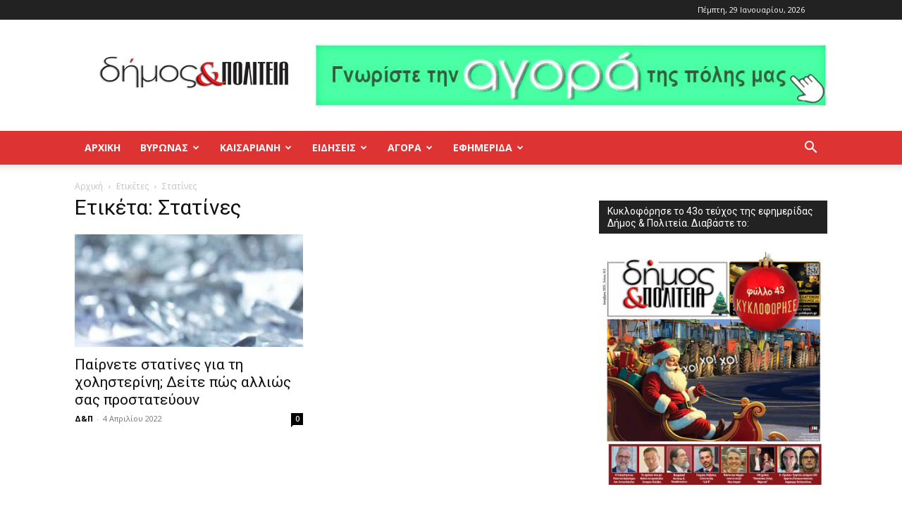

--- FILE ---
content_type: text/html; charset=UTF-8
request_url: https://dimoskaipoliteia.gr/tag/%CF%83%CF%84%CE%B1%CF%84%CE%AF%CE%BD%CE%B5%CF%82/
body_size: 21675
content:
<!doctype html >
<!--[if IE 8]>    <html class="ie8" lang="en"> <![endif]-->
<!--[if IE 9]>    <html class="ie9" lang="en"> <![endif]-->
<!--[if gt IE 8]><!--> <html lang="el" prefix="og: https://ogp.me/ns# fb: http://ogp.me/ns/fb#"> <!--<![endif]-->
<head>
    <title>Στατίνες &#045; Δήμος και Πολιτεία Βύρωνας - Καισαριανή - Παγκράτι</title>
    <meta charset="UTF-8" />
    <meta name="viewport" content="width=device-width, initial-scale=1.0">
    <link rel="pingback" href="https://dimoskaipoliteia.gr/xmlrpc.php" />
    <style>
	/* Custom BSA_PRO Styles */

	/* fonts */

	/* form */
	.bsaProOrderingForm {   }
	.bsaProInput input,
	.bsaProInput input[type='file'],
	.bsaProSelectSpace select,
	.bsaProInputsRight .bsaInputInner,
	.bsaProInputsRight .bsaInputInner label {   }
	.bsaProPrice  {  }
	.bsaProDiscount  {   }
	.bsaProOrderingForm .bsaProSubmit,
	.bsaProOrderingForm .bsaProSubmit:hover,
	.bsaProOrderingForm .bsaProSubmit:active {   }

	/* alerts */
	.bsaProAlert,
	.bsaProAlert > a,
	.bsaProAlert > a:hover,
	.bsaProAlert > a:focus {  }
	.bsaProAlertSuccess {  }
	.bsaProAlertFailed {  }

	/* stats */
	.bsaStatsWrapper .ct-chart .ct-series.ct-series-b .ct-bar,
	.bsaStatsWrapper .ct-chart .ct-series.ct-series-b .ct-line,
	.bsaStatsWrapper .ct-chart .ct-series.ct-series-b .ct-point,
	.bsaStatsWrapper .ct-chart .ct-series.ct-series-b .ct-slice.ct-donut { stroke: #673AB7 !important; }

	.bsaStatsWrapper  .ct-chart .ct-series.ct-series-a .ct-bar,
	.bsaStatsWrapper .ct-chart .ct-series.ct-series-a .ct-line,
	.bsaStatsWrapper .ct-chart .ct-series.ct-series-a .ct-point,
	.bsaStatsWrapper .ct-chart .ct-series.ct-series-a .ct-slice.ct-donut { stroke: #FBCD39 !important; }

	/* Custom CSS */
	</style><link rel="icon" type="image/png" href="https://dimoskaipoliteia.gr/wp-content/uploads/2020/02/favicon_16x16.png">
<!-- Search Engine Optimization by Rank Math - https://rankmath.com/ -->
<meta name="robots" content="follow, noindex"/>
<meta property="og:locale" content="el_GR" />
<meta property="og:type" content="article" />
<meta property="og:title" content="Στατίνες &#045; Δήμος και Πολιτεία Βύρωνας - Καισαριανή - Παγκράτι" />
<meta property="og:url" content="https://dimoskaipoliteia.gr/tag/%cf%83%cf%84%ce%b1%cf%84%ce%af%ce%bd%ce%b5%cf%82/" />
<meta property="og:site_name" content="Δήμος και Πολιτεία Βύρωνας - Καισαριανή - Παγκράτι" />
<meta name="twitter:card" content="summary_large_image" />
<meta name="twitter:title" content="Στατίνες &#045; Δήμος και Πολιτεία Βύρωνας - Καισαριανή - Παγκράτι" />
<meta name="twitter:label1" content="Άρθρα" />
<meta name="twitter:data1" content="1" />
<script type="application/ld+json" class="rank-math-schema">{"@context":"https://schema.org","@graph":[{"@type":"Place","@id":"https://dimoskaipoliteia.gr/#place","address":{"@type":"PostalAddress"}},{"@type":"NewsMediaOrganization","@id":"https://dimoskaipoliteia.gr/#organization","name":"\u0394\u03ae\u03bc\u03bf\u03c2 \u03ba\u03b1\u03b9 \u03a0\u03bf\u03bb\u03b9\u03c4\u03b5\u03af\u03b1 \u0392\u03cd\u03c1\u03c9\u03bd\u03b1\u03c2 - \u039a\u03b1\u03b9\u03c3\u03b1\u03c1\u03b9\u03b1\u03bd\u03ae - \u03a0\u03b1\u03b3\u03ba\u03c1\u03ac\u03c4\u03b9","url":"https://dimoskaipoliteia.gr","address":{"@type":"PostalAddress"},"location":{"@id":"https://dimoskaipoliteia.gr/#place"}},{"@type":"WebSite","@id":"https://dimoskaipoliteia.gr/#website","url":"https://dimoskaipoliteia.gr","name":"\u0394\u03ae\u03bc\u03bf\u03c2 \u03ba\u03b1\u03b9 \u03a0\u03bf\u03bb\u03b9\u03c4\u03b5\u03af\u03b1 \u0392\u03cd\u03c1\u03c9\u03bd\u03b1\u03c2 - \u039a\u03b1\u03b9\u03c3\u03b1\u03c1\u03b9\u03b1\u03bd\u03ae - \u03a0\u03b1\u03b3\u03ba\u03c1\u03ac\u03c4\u03b9","publisher":{"@id":"https://dimoskaipoliteia.gr/#organization"},"inLanguage":"el"},{"@type":"BreadcrumbList","@id":"https://dimoskaipoliteia.gr/tag/%cf%83%cf%84%ce%b1%cf%84%ce%af%ce%bd%ce%b5%cf%82/#breadcrumb","itemListElement":[{"@type":"ListItem","position":"1","item":{"@id":"https://dimoskaipoliteia.gr","name":"Home"}},{"@type":"ListItem","position":"2","item":{"@id":"https://dimoskaipoliteia.gr/tag/%cf%83%cf%84%ce%b1%cf%84%ce%af%ce%bd%ce%b5%cf%82/","name":"\u03a3\u03c4\u03b1\u03c4\u03af\u03bd\u03b5\u03c2"}}]},{"@type":"CollectionPage","@id":"https://dimoskaipoliteia.gr/tag/%cf%83%cf%84%ce%b1%cf%84%ce%af%ce%bd%ce%b5%cf%82/#webpage","url":"https://dimoskaipoliteia.gr/tag/%cf%83%cf%84%ce%b1%cf%84%ce%af%ce%bd%ce%b5%cf%82/","name":"\u03a3\u03c4\u03b1\u03c4\u03af\u03bd\u03b5\u03c2 &#045; \u0394\u03ae\u03bc\u03bf\u03c2 \u03ba\u03b1\u03b9 \u03a0\u03bf\u03bb\u03b9\u03c4\u03b5\u03af\u03b1 \u0392\u03cd\u03c1\u03c9\u03bd\u03b1\u03c2 - \u039a\u03b1\u03b9\u03c3\u03b1\u03c1\u03b9\u03b1\u03bd\u03ae - \u03a0\u03b1\u03b3\u03ba\u03c1\u03ac\u03c4\u03b9","isPartOf":{"@id":"https://dimoskaipoliteia.gr/#website"},"inLanguage":"el","breadcrumb":{"@id":"https://dimoskaipoliteia.gr/tag/%cf%83%cf%84%ce%b1%cf%84%ce%af%ce%bd%ce%b5%cf%82/#breadcrumb"}}]}</script>
<!-- /Rank Math WordPress SEO plugin -->

<link rel='dns-prefetch' href='//fonts.googleapis.com' />
<link rel="alternate" type="application/rss+xml" title="Ροή RSS &raquo; Δήμος και Πολιτεία Βύρωνας - Καισαριανή - Παγκράτι" href="https://dimoskaipoliteia.gr/feed/" />
<link rel="alternate" type="application/rss+xml" title="Ροή Σχολίων &raquo; Δήμος και Πολιτεία Βύρωνας - Καισαριανή - Παγκράτι" href="https://dimoskaipoliteia.gr/comments/feed/" />
<link rel="alternate" type="application/rss+xml" title="Ετικέτα ροής Δήμος και Πολιτεία Βύρωνας - Καισαριανή - Παγκράτι &raquo; Στατίνες" href="https://dimoskaipoliteia.gr/tag/%cf%83%cf%84%ce%b1%cf%84%ce%af%ce%bd%ce%b5%cf%82/feed/" />
<script type="text/javascript">
window._wpemojiSettings = {"baseUrl":"https:\/\/s.w.org\/images\/core\/emoji\/14.0.0\/72x72\/","ext":".png","svgUrl":"https:\/\/s.w.org\/images\/core\/emoji\/14.0.0\/svg\/","svgExt":".svg","source":{"concatemoji":"https:\/\/dimoskaipoliteia.gr\/wp-includes\/js\/wp-emoji-release.min.js?ver=6.3.7"}};
/*! This file is auto-generated */
!function(i,n){var o,s,e;function c(e){try{var t={supportTests:e,timestamp:(new Date).valueOf()};sessionStorage.setItem(o,JSON.stringify(t))}catch(e){}}function p(e,t,n){e.clearRect(0,0,e.canvas.width,e.canvas.height),e.fillText(t,0,0);var t=new Uint32Array(e.getImageData(0,0,e.canvas.width,e.canvas.height).data),r=(e.clearRect(0,0,e.canvas.width,e.canvas.height),e.fillText(n,0,0),new Uint32Array(e.getImageData(0,0,e.canvas.width,e.canvas.height).data));return t.every(function(e,t){return e===r[t]})}function u(e,t,n){switch(t){case"flag":return n(e,"\ud83c\udff3\ufe0f\u200d\u26a7\ufe0f","\ud83c\udff3\ufe0f\u200b\u26a7\ufe0f")?!1:!n(e,"\ud83c\uddfa\ud83c\uddf3","\ud83c\uddfa\u200b\ud83c\uddf3")&&!n(e,"\ud83c\udff4\udb40\udc67\udb40\udc62\udb40\udc65\udb40\udc6e\udb40\udc67\udb40\udc7f","\ud83c\udff4\u200b\udb40\udc67\u200b\udb40\udc62\u200b\udb40\udc65\u200b\udb40\udc6e\u200b\udb40\udc67\u200b\udb40\udc7f");case"emoji":return!n(e,"\ud83e\udef1\ud83c\udffb\u200d\ud83e\udef2\ud83c\udfff","\ud83e\udef1\ud83c\udffb\u200b\ud83e\udef2\ud83c\udfff")}return!1}function f(e,t,n){var r="undefined"!=typeof WorkerGlobalScope&&self instanceof WorkerGlobalScope?new OffscreenCanvas(300,150):i.createElement("canvas"),a=r.getContext("2d",{willReadFrequently:!0}),o=(a.textBaseline="top",a.font="600 32px Arial",{});return e.forEach(function(e){o[e]=t(a,e,n)}),o}function t(e){var t=i.createElement("script");t.src=e,t.defer=!0,i.head.appendChild(t)}"undefined"!=typeof Promise&&(o="wpEmojiSettingsSupports",s=["flag","emoji"],n.supports={everything:!0,everythingExceptFlag:!0},e=new Promise(function(e){i.addEventListener("DOMContentLoaded",e,{once:!0})}),new Promise(function(t){var n=function(){try{var e=JSON.parse(sessionStorage.getItem(o));if("object"==typeof e&&"number"==typeof e.timestamp&&(new Date).valueOf()<e.timestamp+604800&&"object"==typeof e.supportTests)return e.supportTests}catch(e){}return null}();if(!n){if("undefined"!=typeof Worker&&"undefined"!=typeof OffscreenCanvas&&"undefined"!=typeof URL&&URL.createObjectURL&&"undefined"!=typeof Blob)try{var e="postMessage("+f.toString()+"("+[JSON.stringify(s),u.toString(),p.toString()].join(",")+"));",r=new Blob([e],{type:"text/javascript"}),a=new Worker(URL.createObjectURL(r),{name:"wpTestEmojiSupports"});return void(a.onmessage=function(e){c(n=e.data),a.terminate(),t(n)})}catch(e){}c(n=f(s,u,p))}t(n)}).then(function(e){for(var t in e)n.supports[t]=e[t],n.supports.everything=n.supports.everything&&n.supports[t],"flag"!==t&&(n.supports.everythingExceptFlag=n.supports.everythingExceptFlag&&n.supports[t]);n.supports.everythingExceptFlag=n.supports.everythingExceptFlag&&!n.supports.flag,n.DOMReady=!1,n.readyCallback=function(){n.DOMReady=!0}}).then(function(){return e}).then(function(){var e;n.supports.everything||(n.readyCallback(),(e=n.source||{}).concatemoji?t(e.concatemoji):e.wpemoji&&e.twemoji&&(t(e.twemoji),t(e.wpemoji)))}))}((window,document),window._wpemojiSettings);
</script>
<style type="text/css">
img.wp-smiley,
img.emoji {
	display: inline !important;
	border: none !important;
	box-shadow: none !important;
	height: 1em !important;
	width: 1em !important;
	margin: 0 0.07em !important;
	vertical-align: -0.1em !important;
	background: none !important;
	padding: 0 !important;
}
</style>
	<link rel='stylesheet' id='wp-block-library-css' href='https://dimoskaipoliteia.gr/wp-includes/css/dist/block-library/style.min.css?ver=6.3.7' type='text/css' media='all' />
<style id='classic-theme-styles-inline-css' type='text/css'>
/*! This file is auto-generated */
.wp-block-button__link{color:#fff;background-color:#32373c;border-radius:9999px;box-shadow:none;text-decoration:none;padding:calc(.667em + 2px) calc(1.333em + 2px);font-size:1.125em}.wp-block-file__button{background:#32373c;color:#fff;text-decoration:none}
</style>
<style id='global-styles-inline-css' type='text/css'>
body{--wp--preset--color--black: #000000;--wp--preset--color--cyan-bluish-gray: #abb8c3;--wp--preset--color--white: #ffffff;--wp--preset--color--pale-pink: #f78da7;--wp--preset--color--vivid-red: #cf2e2e;--wp--preset--color--luminous-vivid-orange: #ff6900;--wp--preset--color--luminous-vivid-amber: #fcb900;--wp--preset--color--light-green-cyan: #7bdcb5;--wp--preset--color--vivid-green-cyan: #00d084;--wp--preset--color--pale-cyan-blue: #8ed1fc;--wp--preset--color--vivid-cyan-blue: #0693e3;--wp--preset--color--vivid-purple: #9b51e0;--wp--preset--gradient--vivid-cyan-blue-to-vivid-purple: linear-gradient(135deg,rgba(6,147,227,1) 0%,rgb(155,81,224) 100%);--wp--preset--gradient--light-green-cyan-to-vivid-green-cyan: linear-gradient(135deg,rgb(122,220,180) 0%,rgb(0,208,130) 100%);--wp--preset--gradient--luminous-vivid-amber-to-luminous-vivid-orange: linear-gradient(135deg,rgba(252,185,0,1) 0%,rgba(255,105,0,1) 100%);--wp--preset--gradient--luminous-vivid-orange-to-vivid-red: linear-gradient(135deg,rgba(255,105,0,1) 0%,rgb(207,46,46) 100%);--wp--preset--gradient--very-light-gray-to-cyan-bluish-gray: linear-gradient(135deg,rgb(238,238,238) 0%,rgb(169,184,195) 100%);--wp--preset--gradient--cool-to-warm-spectrum: linear-gradient(135deg,rgb(74,234,220) 0%,rgb(151,120,209) 20%,rgb(207,42,186) 40%,rgb(238,44,130) 60%,rgb(251,105,98) 80%,rgb(254,248,76) 100%);--wp--preset--gradient--blush-light-purple: linear-gradient(135deg,rgb(255,206,236) 0%,rgb(152,150,240) 100%);--wp--preset--gradient--blush-bordeaux: linear-gradient(135deg,rgb(254,205,165) 0%,rgb(254,45,45) 50%,rgb(107,0,62) 100%);--wp--preset--gradient--luminous-dusk: linear-gradient(135deg,rgb(255,203,112) 0%,rgb(199,81,192) 50%,rgb(65,88,208) 100%);--wp--preset--gradient--pale-ocean: linear-gradient(135deg,rgb(255,245,203) 0%,rgb(182,227,212) 50%,rgb(51,167,181) 100%);--wp--preset--gradient--electric-grass: linear-gradient(135deg,rgb(202,248,128) 0%,rgb(113,206,126) 100%);--wp--preset--gradient--midnight: linear-gradient(135deg,rgb(2,3,129) 0%,rgb(40,116,252) 100%);--wp--preset--font-size--small: 11px;--wp--preset--font-size--medium: 20px;--wp--preset--font-size--large: 32px;--wp--preset--font-size--x-large: 42px;--wp--preset--font-size--regular: 15px;--wp--preset--font-size--larger: 50px;--wp--preset--spacing--20: 0.44rem;--wp--preset--spacing--30: 0.67rem;--wp--preset--spacing--40: 1rem;--wp--preset--spacing--50: 1.5rem;--wp--preset--spacing--60: 2.25rem;--wp--preset--spacing--70: 3.38rem;--wp--preset--spacing--80: 5.06rem;--wp--preset--shadow--natural: 6px 6px 9px rgba(0, 0, 0, 0.2);--wp--preset--shadow--deep: 12px 12px 50px rgba(0, 0, 0, 0.4);--wp--preset--shadow--sharp: 6px 6px 0px rgba(0, 0, 0, 0.2);--wp--preset--shadow--outlined: 6px 6px 0px -3px rgba(255, 255, 255, 1), 6px 6px rgba(0, 0, 0, 1);--wp--preset--shadow--crisp: 6px 6px 0px rgba(0, 0, 0, 1);}:where(.is-layout-flex){gap: 0.5em;}:where(.is-layout-grid){gap: 0.5em;}body .is-layout-flow > .alignleft{float: left;margin-inline-start: 0;margin-inline-end: 2em;}body .is-layout-flow > .alignright{float: right;margin-inline-start: 2em;margin-inline-end: 0;}body .is-layout-flow > .aligncenter{margin-left: auto !important;margin-right: auto !important;}body .is-layout-constrained > .alignleft{float: left;margin-inline-start: 0;margin-inline-end: 2em;}body .is-layout-constrained > .alignright{float: right;margin-inline-start: 2em;margin-inline-end: 0;}body .is-layout-constrained > .aligncenter{margin-left: auto !important;margin-right: auto !important;}body .is-layout-constrained > :where(:not(.alignleft):not(.alignright):not(.alignfull)){max-width: var(--wp--style--global--content-size);margin-left: auto !important;margin-right: auto !important;}body .is-layout-constrained > .alignwide{max-width: var(--wp--style--global--wide-size);}body .is-layout-flex{display: flex;}body .is-layout-flex{flex-wrap: wrap;align-items: center;}body .is-layout-flex > *{margin: 0;}body .is-layout-grid{display: grid;}body .is-layout-grid > *{margin: 0;}:where(.wp-block-columns.is-layout-flex){gap: 2em;}:where(.wp-block-columns.is-layout-grid){gap: 2em;}:where(.wp-block-post-template.is-layout-flex){gap: 1.25em;}:where(.wp-block-post-template.is-layout-grid){gap: 1.25em;}.has-black-color{color: var(--wp--preset--color--black) !important;}.has-cyan-bluish-gray-color{color: var(--wp--preset--color--cyan-bluish-gray) !important;}.has-white-color{color: var(--wp--preset--color--white) !important;}.has-pale-pink-color{color: var(--wp--preset--color--pale-pink) !important;}.has-vivid-red-color{color: var(--wp--preset--color--vivid-red) !important;}.has-luminous-vivid-orange-color{color: var(--wp--preset--color--luminous-vivid-orange) !important;}.has-luminous-vivid-amber-color{color: var(--wp--preset--color--luminous-vivid-amber) !important;}.has-light-green-cyan-color{color: var(--wp--preset--color--light-green-cyan) !important;}.has-vivid-green-cyan-color{color: var(--wp--preset--color--vivid-green-cyan) !important;}.has-pale-cyan-blue-color{color: var(--wp--preset--color--pale-cyan-blue) !important;}.has-vivid-cyan-blue-color{color: var(--wp--preset--color--vivid-cyan-blue) !important;}.has-vivid-purple-color{color: var(--wp--preset--color--vivid-purple) !important;}.has-black-background-color{background-color: var(--wp--preset--color--black) !important;}.has-cyan-bluish-gray-background-color{background-color: var(--wp--preset--color--cyan-bluish-gray) !important;}.has-white-background-color{background-color: var(--wp--preset--color--white) !important;}.has-pale-pink-background-color{background-color: var(--wp--preset--color--pale-pink) !important;}.has-vivid-red-background-color{background-color: var(--wp--preset--color--vivid-red) !important;}.has-luminous-vivid-orange-background-color{background-color: var(--wp--preset--color--luminous-vivid-orange) !important;}.has-luminous-vivid-amber-background-color{background-color: var(--wp--preset--color--luminous-vivid-amber) !important;}.has-light-green-cyan-background-color{background-color: var(--wp--preset--color--light-green-cyan) !important;}.has-vivid-green-cyan-background-color{background-color: var(--wp--preset--color--vivid-green-cyan) !important;}.has-pale-cyan-blue-background-color{background-color: var(--wp--preset--color--pale-cyan-blue) !important;}.has-vivid-cyan-blue-background-color{background-color: var(--wp--preset--color--vivid-cyan-blue) !important;}.has-vivid-purple-background-color{background-color: var(--wp--preset--color--vivid-purple) !important;}.has-black-border-color{border-color: var(--wp--preset--color--black) !important;}.has-cyan-bluish-gray-border-color{border-color: var(--wp--preset--color--cyan-bluish-gray) !important;}.has-white-border-color{border-color: var(--wp--preset--color--white) !important;}.has-pale-pink-border-color{border-color: var(--wp--preset--color--pale-pink) !important;}.has-vivid-red-border-color{border-color: var(--wp--preset--color--vivid-red) !important;}.has-luminous-vivid-orange-border-color{border-color: var(--wp--preset--color--luminous-vivid-orange) !important;}.has-luminous-vivid-amber-border-color{border-color: var(--wp--preset--color--luminous-vivid-amber) !important;}.has-light-green-cyan-border-color{border-color: var(--wp--preset--color--light-green-cyan) !important;}.has-vivid-green-cyan-border-color{border-color: var(--wp--preset--color--vivid-green-cyan) !important;}.has-pale-cyan-blue-border-color{border-color: var(--wp--preset--color--pale-cyan-blue) !important;}.has-vivid-cyan-blue-border-color{border-color: var(--wp--preset--color--vivid-cyan-blue) !important;}.has-vivid-purple-border-color{border-color: var(--wp--preset--color--vivid-purple) !important;}.has-vivid-cyan-blue-to-vivid-purple-gradient-background{background: var(--wp--preset--gradient--vivid-cyan-blue-to-vivid-purple) !important;}.has-light-green-cyan-to-vivid-green-cyan-gradient-background{background: var(--wp--preset--gradient--light-green-cyan-to-vivid-green-cyan) !important;}.has-luminous-vivid-amber-to-luminous-vivid-orange-gradient-background{background: var(--wp--preset--gradient--luminous-vivid-amber-to-luminous-vivid-orange) !important;}.has-luminous-vivid-orange-to-vivid-red-gradient-background{background: var(--wp--preset--gradient--luminous-vivid-orange-to-vivid-red) !important;}.has-very-light-gray-to-cyan-bluish-gray-gradient-background{background: var(--wp--preset--gradient--very-light-gray-to-cyan-bluish-gray) !important;}.has-cool-to-warm-spectrum-gradient-background{background: var(--wp--preset--gradient--cool-to-warm-spectrum) !important;}.has-blush-light-purple-gradient-background{background: var(--wp--preset--gradient--blush-light-purple) !important;}.has-blush-bordeaux-gradient-background{background: var(--wp--preset--gradient--blush-bordeaux) !important;}.has-luminous-dusk-gradient-background{background: var(--wp--preset--gradient--luminous-dusk) !important;}.has-pale-ocean-gradient-background{background: var(--wp--preset--gradient--pale-ocean) !important;}.has-electric-grass-gradient-background{background: var(--wp--preset--gradient--electric-grass) !important;}.has-midnight-gradient-background{background: var(--wp--preset--gradient--midnight) !important;}.has-small-font-size{font-size: var(--wp--preset--font-size--small) !important;}.has-medium-font-size{font-size: var(--wp--preset--font-size--medium) !important;}.has-large-font-size{font-size: var(--wp--preset--font-size--large) !important;}.has-x-large-font-size{font-size: var(--wp--preset--font-size--x-large) !important;}
.wp-block-navigation a:where(:not(.wp-element-button)){color: inherit;}
:where(.wp-block-post-template.is-layout-flex){gap: 1.25em;}:where(.wp-block-post-template.is-layout-grid){gap: 1.25em;}
:where(.wp-block-columns.is-layout-flex){gap: 2em;}:where(.wp-block-columns.is-layout-grid){gap: 2em;}
.wp-block-pullquote{font-size: 1.5em;line-height: 1.6;}
</style>
<link rel='stylesheet' id='buy_sell_ads_pro_main_stylesheet-css' href='https://dimoskaipoliteia.gr/wp-content/plugins/bsa-plugin-pro-scripteo/frontend/css/asset/style.css?v=4.3.22&#038;ver=6.3.7' type='text/css' media='all' />
<link rel='stylesheet' id='buy_sell_ads_pro_user_panel-css' href='https://dimoskaipoliteia.gr/wp-content/plugins/bsa-plugin-pro-scripteo/frontend/css/asset/user-panel.css?ver=6.3.7' type='text/css' media='all' />
<link rel='stylesheet' id='buy_sell_ads_pro_template_stylesheet-css' href='https://dimoskaipoliteia.gr/wp-content/plugins/bsa-plugin-pro-scripteo/frontend/css/all.css?ver=6.3.7' type='text/css' media='all' />
<link rel='stylesheet' id='buy_sell_ads_pro_animate_stylesheet-css' href='https://dimoskaipoliteia.gr/wp-content/plugins/bsa-plugin-pro-scripteo/frontend/css/asset/animate.css?ver=6.3.7' type='text/css' media='all' />
<link rel='stylesheet' id='buy_sell_ads_pro_chart_stylesheet-css' href='https://dimoskaipoliteia.gr/wp-content/plugins/bsa-plugin-pro-scripteo/frontend/css/asset/chart.css?ver=6.3.7' type='text/css' media='all' />
<link rel='stylesheet' id='buy_sell_ads_pro_carousel_stylesheet-css' href='https://dimoskaipoliteia.gr/wp-content/plugins/bsa-plugin-pro-scripteo/frontend/css/asset/jquery.bxslider.css?ver=6.3.7' type='text/css' media='all' />
<link rel='stylesheet' id='buy_sell_ads_pro_materialize_stylesheet-css' href='https://dimoskaipoliteia.gr/wp-content/plugins/bsa-plugin-pro-scripteo/frontend/css/asset/material-design.css?ver=6.3.7' type='text/css' media='all' />
<link rel='stylesheet' id='jquery-ui-css' href='https://dimoskaipoliteia.gr/wp-content/plugins/bsa-plugin-pro-scripteo/frontend/css/asset/ui-datapicker.css?ver=6.3.7' type='text/css' media='all' />
<link rel='stylesheet' id='contact-form-7-css' href='https://dimoskaipoliteia.gr/wp-content/plugins/contact-form-7/includes/css/styles.css?ver=5.8.1' type='text/css' media='all' />
<link rel='stylesheet' id='SFSImainCss-css' href='https://dimoskaipoliteia.gr/wp-content/plugins/ultimate-social-media-icons/css/sfsi-style.css?ver=2.8.6' type='text/css' media='all' />
<link rel='stylesheet' id='td-plugin-multi-purpose-css' href='https://dimoskaipoliteia.gr/wp-content/plugins/td-composer/td-multi-purpose/style.css?ver=2542f6ebea260f8fc5fdc19a93688182' type='text/css' media='all' />
<link rel='stylesheet' id='google-fonts-style-css' href='https://fonts.googleapis.com/css?family=Open+Sans%3A400%2C600%2C700%7CRoboto%3A400%2C500%2C700&#038;display=swap&#038;ver=12.6.1' type='text/css' media='all' />
<link rel='stylesheet' id='td-theme-css' href='https://dimoskaipoliteia.gr/wp-content/themes/Newspaper/style.css?ver=12.6.1' type='text/css' media='all' />
<style id='td-theme-inline-css' type='text/css'>@media (max-width:767px){.td-header-desktop-wrap{display:none}}@media (min-width:767px){.td-header-mobile-wrap{display:none}}</style>
<link rel='stylesheet' id='td-legacy-framework-front-style-css' href='https://dimoskaipoliteia.gr/wp-content/plugins/td-composer/legacy/Newspaper/assets/css/td_legacy_main.css?ver=2542f6ebea260f8fc5fdc19a93688182' type='text/css' media='all' />
<link rel='stylesheet' id='td-standard-pack-framework-front-style-css' href='https://dimoskaipoliteia.gr/wp-content/plugins/td-standard-pack/Newspaper/assets/css/td_standard_pack_main.css?ver=c9508b77873a9bade42bf83161789cd5' type='text/css' media='all' />
<link rel='stylesheet' id='tdb_style_cloud_templates_front-css' href='https://dimoskaipoliteia.gr/wp-content/plugins/td-cloud-library/assets/css/tdb_main.css?ver=58af2c94cc275a541409dcdc9b94a2b0' type='text/css' media='all' />
<script type='text/javascript' src='https://dimoskaipoliteia.gr/wp-content/plugins/enable-jquery-migrate-helper/js/jquery/jquery-1.12.4-wp.js?ver=1.12.4-wp' id='jquery-core-js'></script>
<script type='text/javascript' src='https://dimoskaipoliteia.gr/wp-content/plugins/enable-jquery-migrate-helper/js/jquery-migrate/jquery-migrate-1.4.1-wp.js?ver=1.4.1-wp' id='jquery-migrate-js'></script>
<script type='text/javascript' id='thickbox-js-extra'>
/* <![CDATA[ */
var thickboxL10n = {"next":"\u0395\u03c0\u03cc\u03bc\u03b5\u03bd\u03b7 >","prev":"< \u03a0\u03c1\u03bf\u03b7\u03b3\u03bf\u03cd\u03bc\u03b5\u03bd\u03b7","image":"\u0395\u03b9\u03ba\u03cc\u03bd\u03b1","of":"\u03b1\u03c0\u03cc","close":"\u039a\u03bb\u03b5\u03af\u03c3\u03b9\u03bc\u03bf","noiframes":"\u0397 \u03bb\u03b5\u03b9\u03c4\u03bf\u03c5\u03c1\u03b3\u03af\u03b1 \u03b1\u03c5\u03c4\u03ae \u03b1\u03c0\u03b1\u03b9\u03c4\u03b5\u03af \u03b5\u03c3\u03c9\u03c4\u03b5\u03c1\u03b9\u03ba\u03ac \u03c0\u03bb\u03b1\u03af\u03c3\u03b9\u03b1 (inline frames). \u0388\u03c7\u03b5\u03c4\u03b5 \u03b1\u03c0\u03b5\u03bd\u03b5\u03c1\u03b3\u03bf\u03c0\u03bf\u03b9\u03ae\u03c3\u03b5\u03b9 \u03c4\u03b1 iframes \u03ae \u03b4\u03b5\u03bd \u03c5\u03c0\u03bf\u03c3\u03c4\u03b7\u03c1\u03af\u03b6\u03bf\u03bd\u03c4\u03b1\u03b9 \u03b1\u03c0\u03cc \u03c4\u03bf\u03bd \u03c0\u03b5\u03c1\u03b9\u03b7\u03b3\u03b7\u03c4\u03ae \u03c3\u03b1\u03c2.","loadingAnimation":"https:\/\/dimoskaipoliteia.gr\/wp-includes\/js\/thickbox\/loadingAnimation.gif"};
/* ]]> */
</script>
<script type='text/javascript' src='https://dimoskaipoliteia.gr/wp-includes/js/thickbox/thickbox.js?ver=3.1-20121105' id='thickbox-js'></script>
<script type='text/javascript' src='https://dimoskaipoliteia.gr/wp-includes/js/underscore.min.js?ver=1.13.4' id='underscore-js'></script>
<script type='text/javascript' src='https://dimoskaipoliteia.gr/wp-includes/js/shortcode.min.js?ver=6.3.7' id='shortcode-js'></script>
<script type='text/javascript' src='https://dimoskaipoliteia.gr/wp-admin/js/media-upload.min.js?ver=6.3.7' id='media-upload-js'></script>
<script type='text/javascript' src='https://dimoskaipoliteia.gr/wp-content/plugins/bsa-plugin-pro-scripteo/frontend/js/script.js?ver=6.3.7' id='buy_sell_ads_pro_js_script-js'></script>
<script type='text/javascript' src='https://dimoskaipoliteia.gr/wp-content/plugins/bsa-plugin-pro-scripteo/frontend/js/jquery.viewportchecker.js?ver=6.3.7' id='buy_sell_ads_pro_viewport_checker_js_script-js'></script>
<script type='text/javascript' src='https://dimoskaipoliteia.gr/wp-content/plugins/bsa-plugin-pro-scripteo/frontend/js/chart.js?ver=6.3.7' id='buy_sell_ads_pro_chart_js_script-js'></script>
<script type='text/javascript' src='https://dimoskaipoliteia.gr/wp-content/plugins/bsa-plugin-pro-scripteo/frontend/js/jquery.bxslider.js?ver=6.3.7' id='buy_sell_ads_pro_carousel_js_script-js'></script>
<script type='text/javascript' src='https://dimoskaipoliteia.gr/wp-content/plugins/bsa-plugin-pro-scripteo/frontend/js/jquery.simplyscroll.js?ver=6.3.7' id='buy_sell_ads_pro_simply_scroll_js_script-js'></script>
<link rel="https://api.w.org/" href="https://dimoskaipoliteia.gr/wp-json/" /><link rel="alternate" type="application/json" href="https://dimoskaipoliteia.gr/wp-json/wp/v2/tags/4547" /><link rel="EditURI" type="application/rsd+xml" title="RSD" href="https://dimoskaipoliteia.gr/xmlrpc.php?rsd" />
<meta name="generator" content="WordPress 6.3.7" />
<meta name="follow.[base64]" content="uS4Lgswke7LDSfQRbTRe"/><!--[if lt IE 9]><script src="https://cdnjs.cloudflare.com/ajax/libs/html5shiv/3.7.3/html5shiv.js"></script><![endif]-->
        <script>
        window.tdb_global_vars = {"wpRestUrl":"https:\/\/dimoskaipoliteia.gr\/wp-json\/","permalinkStructure":"\/%year%\/%monthnum%\/%day%\/%postname%\/"};
        window.tdb_p_autoload_vars = {"isAjax":false,"isAdminBarShowing":false,"autoloadScrollPercent":50};
    </script>
    
    <style id="tdb-global-colors">:root{--accent-color:#fff}</style>
	

<!-- JS generated by theme -->

<script>
    
    

	    var tdBlocksArray = []; //here we store all the items for the current page

	    // td_block class - each ajax block uses a object of this class for requests
	    function tdBlock() {
		    this.id = '';
		    this.block_type = 1; //block type id (1-234 etc)
		    this.atts = '';
		    this.td_column_number = '';
		    this.td_current_page = 1; //
		    this.post_count = 0; //from wp
		    this.found_posts = 0; //from wp
		    this.max_num_pages = 0; //from wp
		    this.td_filter_value = ''; //current live filter value
		    this.is_ajax_running = false;
		    this.td_user_action = ''; // load more or infinite loader (used by the animation)
		    this.header_color = '';
		    this.ajax_pagination_infinite_stop = ''; //show load more at page x
	    }

        // td_js_generator - mini detector
        ( function () {
            var htmlTag = document.getElementsByTagName("html")[0];

	        if ( navigator.userAgent.indexOf("MSIE 10.0") > -1 ) {
                htmlTag.className += ' ie10';
            }

            if ( !!navigator.userAgent.match(/Trident.*rv\:11\./) ) {
                htmlTag.className += ' ie11';
            }

	        if ( navigator.userAgent.indexOf("Edge") > -1 ) {
                htmlTag.className += ' ieEdge';
            }

            if ( /(iPad|iPhone|iPod)/g.test(navigator.userAgent) ) {
                htmlTag.className += ' td-md-is-ios';
            }

            var user_agent = navigator.userAgent.toLowerCase();
            if ( user_agent.indexOf("android") > -1 ) {
                htmlTag.className += ' td-md-is-android';
            }

            if ( -1 !== navigator.userAgent.indexOf('Mac OS X')  ) {
                htmlTag.className += ' td-md-is-os-x';
            }

            if ( /chrom(e|ium)/.test(navigator.userAgent.toLowerCase()) ) {
               htmlTag.className += ' td-md-is-chrome';
            }

            if ( -1 !== navigator.userAgent.indexOf('Firefox') ) {
                htmlTag.className += ' td-md-is-firefox';
            }

            if ( -1 !== navigator.userAgent.indexOf('Safari') && -1 === navigator.userAgent.indexOf('Chrome') ) {
                htmlTag.className += ' td-md-is-safari';
            }

            if( -1 !== navigator.userAgent.indexOf('IEMobile') ){
                htmlTag.className += ' td-md-is-iemobile';
            }

        })();

        var tdLocalCache = {};

        ( function () {
            "use strict";

            tdLocalCache = {
                data: {},
                remove: function (resource_id) {
                    delete tdLocalCache.data[resource_id];
                },
                exist: function (resource_id) {
                    return tdLocalCache.data.hasOwnProperty(resource_id) && tdLocalCache.data[resource_id] !== null;
                },
                get: function (resource_id) {
                    return tdLocalCache.data[resource_id];
                },
                set: function (resource_id, cachedData) {
                    tdLocalCache.remove(resource_id);
                    tdLocalCache.data[resource_id] = cachedData;
                }
            };
        })();

    
    
var td_viewport_interval_list=[{"limitBottom":767,"sidebarWidth":228},{"limitBottom":1018,"sidebarWidth":300},{"limitBottom":1140,"sidebarWidth":324}];
var td_animation_stack_effect="type1";
var tds_animation_stack=true;
var td_animation_stack_specific_selectors=".entry-thumb, img[class*=\"wp-image-\"], a.td-sml-link-to-image > img, .td-lazy-img";
var td_animation_stack_general_selectors=".td-animation-stack .entry-thumb, .post .entry-thumb, .post img[class*=\"wp-image-\"], .post a.td-sml-link-to-image > img, .td-animation-stack .td-lazy-img";
var tdc_is_installed="yes";
var td_ajax_url="https:\/\/dimoskaipoliteia.gr\/wp-admin\/admin-ajax.php?td_theme_name=Newspaper&v=12.6.1";
var td_get_template_directory_uri="https:\/\/dimoskaipoliteia.gr\/wp-content\/plugins\/td-composer\/legacy\/common";
var tds_snap_menu="";
var tds_logo_on_sticky="";
var tds_header_style="";
var td_please_wait="\u03a0\u03b1\u03c1\u03b1\u03ba\u03b1\u03bb\u03bf\u03cd\u03bc\u03b5 \u03c0\u03b5\u03c1\u03b9\u03bc\u03ad\u03bd\u03b5\u03c4\u03b5...";
var td_email_user_pass_incorrect="\u03a7\u03c1\u03ae\u03c3\u03c4\u03b7\u03c2 \u03ae \u03ba\u03c9\u03b4\u03b9\u03ba\u03cc\u03c2 \u03bb\u03b1\u03bd\u03b8\u03b1\u03c3\u03bc\u03ad\u03bd\u03bf\u03c2!";
var td_email_user_incorrect="Email \u03ae \u03cc\u03bd\u03bf\u03bc\u03b1 \u03c7\u03c1\u03ae\u03c3\u03c4\u03b7 \u03bb\u03b1\u03bd\u03b8\u03b1\u03c3\u03bc\u03ad\u03bd\u03bf!";
var td_email_incorrect="Email \u03bb\u03b1\u03bd\u03b8\u03b1\u03c3\u03bc\u03ad\u03bd\u03bf!";
var td_user_incorrect="Username incorrect!";
var td_email_user_empty="Email or username empty!";
var td_pass_empty="Pass empty!";
var td_pass_pattern_incorrect="Invalid Pass Pattern!";
var td_retype_pass_incorrect="Retyped Pass incorrect!";
var tds_more_articles_on_post_enable="show";
var tds_more_articles_on_post_time_to_wait="";
var tds_more_articles_on_post_pages_distance_from_top=0;
var tds_theme_color_site_wide="#4db2ec";
var tds_smart_sidebar="";
var tdThemeName="Newspaper";
var tdThemeNameWl="Newspaper";
var td_magnific_popup_translation_tPrev="\u03a0\u03c1\u03bf\u03b7\u03b3\u03bf\u03cd\u03bc\u03b5\u03bd\u03bf (\u039a\u03bf\u03c5\u03bc\u03c0\u03af \u03b1\u03c1\u03b9\u03c3\u03c4\u03b5\u03c1\u03bf\u03cd \u03b2\u03ad\u03bb\u03bf\u03c5\u03c2)";
var td_magnific_popup_translation_tNext="\u0395\u03c0\u03cc\u03bc\u03b5\u03bd\u03bf (\u039a\u03bf\u03c5\u03bc\u03c0\u03af \u03b4\u03b5\u03be\u03b9\u03bf\u03cd \u03b2\u03ad\u03bb\u03bf\u03c5\u03c2)";
var td_magnific_popup_translation_tCounter="%curr% \u03b1\u03c0\u03cc %total%";
var td_magnific_popup_translation_ajax_tError="\u03a4\u03bf \u03c0\u03b5\u03c1\u03b9\u03b5\u03c7\u03cc\u03bc\u03b5\u03bd\u03bf \u03b1\u03c0\u03cc %url% \u03b4\u03b5\u03bd \u03ae\u03c4\u03b1\u03bd \u03b4\u03c5\u03bd\u03b1\u03c4\u03cc \u03bd\u03b1 \u03c6\u03bf\u03c1\u03c4\u03c9\u03b8\u03b5\u03af.";
var td_magnific_popup_translation_image_tError="\u0397 \u03b5\u03b9\u03ba\u03cc\u03bd\u03b1 #%curr% \u03b4\u03b5\u03bd \u03ae\u03c4\u03b1\u03bd \u03b4\u03c5\u03bd\u03b1\u03c4\u03cc \u03bd\u03b1 \u03c6\u03bf\u03c1\u03c4\u03c9\u03b8\u03b5\u03af.";
var tdBlockNonce="0a94afb5e7";
var tdMobileMenu="enabled";
var tdMobileSearch="enabled";
var tdDateNamesI18n={"month_names":["\u0399\u03b1\u03bd\u03bf\u03c5\u03ac\u03c1\u03b9\u03bf\u03c2","\u03a6\u03b5\u03b2\u03c1\u03bf\u03c5\u03ac\u03c1\u03b9\u03bf\u03c2","\u039c\u03ac\u03c1\u03c4\u03b9\u03bf\u03c2","\u0391\u03c0\u03c1\u03af\u03bb\u03b9\u03bf\u03c2","\u039c\u03ac\u03b9\u03bf\u03c2","\u0399\u03bf\u03cd\u03bd\u03b9\u03bf\u03c2","\u0399\u03bf\u03cd\u03bb\u03b9\u03bf\u03c2","\u0391\u03cd\u03b3\u03bf\u03c5\u03c3\u03c4\u03bf\u03c2","\u03a3\u03b5\u03c0\u03c4\u03ad\u03bc\u03b2\u03c1\u03b9\u03bf\u03c2","\u039f\u03ba\u03c4\u03ce\u03b2\u03c1\u03b9\u03bf\u03c2","\u039d\u03bf\u03ad\u03bc\u03b2\u03c1\u03b9\u03bf\u03c2","\u0394\u03b5\u03ba\u03ad\u03bc\u03b2\u03c1\u03b9\u03bf\u03c2"],"month_names_short":["\u0399\u03b1\u03bd","\u03a6\u03b5\u03b2","\u039c\u03b1\u03c1","\u0391\u03c0\u03c1","\u039c\u03ac\u03b9","\u0399\u03bf\u03cd\u03bd","\u0399\u03bf\u03cd\u03bb","\u0391\u03c5\u03b3","\u03a3\u03b5\u03c0","\u039f\u03ba\u03c4","\u039d\u03bf\u03ad","\u0394\u03b5\u03ba"],"day_names":["\u039a\u03c5\u03c1\u03b9\u03b1\u03ba\u03ae","\u0394\u03b5\u03c5\u03c4\u03ad\u03c1\u03b1","\u03a4\u03c1\u03af\u03c4\u03b7","\u03a4\u03b5\u03c4\u03ac\u03c1\u03c4\u03b7","\u03a0\u03ad\u03bc\u03c0\u03c4\u03b7","\u03a0\u03b1\u03c1\u03b1\u03c3\u03ba\u03b5\u03c5\u03ae","\u03a3\u03ac\u03b2\u03b2\u03b1\u03c4\u03bf"],"day_names_short":["\u039a\u03c5","\u0394\u03b5","\u03a4\u03c1","\u03a4\u03b5","\u03a0\u03b5","\u03a0\u03b1","\u03a3\u03b1"]};
var tdb_modal_confirm="Save";
var tdb_modal_cancel="Cancel";
var tdb_modal_confirm_alt="Yes";
var tdb_modal_cancel_alt="No";
var td_ad_background_click_link="";
var td_ad_background_click_target="";
</script>


<!-- Header style compiled by theme -->

<style>:root{--td_excl_label:'ΑΠΟΚΛΕΙΣΤΙΚΌΣ'}.td-header-wrap .td-header-menu-wrap-full,.td-header-menu-wrap.td-affix,.td-header-style-3 .td-header-main-menu,.td-header-style-3 .td-affix .td-header-main-menu,.td-header-style-4 .td-header-main-menu,.td-header-style-4 .td-affix .td-header-main-menu,.td-header-style-8 .td-header-menu-wrap.td-affix,.td-header-style-8 .td-header-top-menu-full{background-color:#dd3333}.td-boxed-layout .td-header-style-3 .td-header-menu-wrap,.td-boxed-layout .td-header-style-4 .td-header-menu-wrap,.td-header-style-3 .td_stretch_content .td-header-menu-wrap,.td-header-style-4 .td_stretch_content .td-header-menu-wrap{background-color:#dd3333!important}@media (min-width:1019px){.td-header-style-1 .td-header-sp-recs,.td-header-style-1 .td-header-sp-logo{margin-bottom:28px}}@media (min-width:768px) and (max-width:1018px){.td-header-style-1 .td-header-sp-recs,.td-header-style-1 .td-header-sp-logo{margin-bottom:14px}}.td-header-style-7 .td-header-top-menu{border-bottom:none}.td-header-wrap .td-header-menu-wrap .sf-menu>li>a,.td-header-wrap .td-header-menu-social .td-social-icon-wrap a,.td-header-style-4 .td-header-menu-social .td-social-icon-wrap i,.td-header-style-5 .td-header-menu-social .td-social-icon-wrap i,.td-header-style-6 .td-header-menu-social .td-social-icon-wrap i,.td-header-style-12 .td-header-menu-social .td-social-icon-wrap i,.td-header-wrap .header-search-wrap #td-header-search-button .td-icon-search{color:#ffffff}.td-header-wrap .td-header-menu-social+.td-search-wrapper #td-header-search-button:before{background-color:#ffffff}:root{--td_excl_label:'ΑΠΟΚΛΕΙΣΤΙΚΌΣ'}.td-header-wrap .td-header-menu-wrap-full,.td-header-menu-wrap.td-affix,.td-header-style-3 .td-header-main-menu,.td-header-style-3 .td-affix .td-header-main-menu,.td-header-style-4 .td-header-main-menu,.td-header-style-4 .td-affix .td-header-main-menu,.td-header-style-8 .td-header-menu-wrap.td-affix,.td-header-style-8 .td-header-top-menu-full{background-color:#dd3333}.td-boxed-layout .td-header-style-3 .td-header-menu-wrap,.td-boxed-layout .td-header-style-4 .td-header-menu-wrap,.td-header-style-3 .td_stretch_content .td-header-menu-wrap,.td-header-style-4 .td_stretch_content .td-header-menu-wrap{background-color:#dd3333!important}@media (min-width:1019px){.td-header-style-1 .td-header-sp-recs,.td-header-style-1 .td-header-sp-logo{margin-bottom:28px}}@media (min-width:768px) and (max-width:1018px){.td-header-style-1 .td-header-sp-recs,.td-header-style-1 .td-header-sp-logo{margin-bottom:14px}}.td-header-style-7 .td-header-top-menu{border-bottom:none}.td-header-wrap .td-header-menu-wrap .sf-menu>li>a,.td-header-wrap .td-header-menu-social .td-social-icon-wrap a,.td-header-style-4 .td-header-menu-social .td-social-icon-wrap i,.td-header-style-5 .td-header-menu-social .td-social-icon-wrap i,.td-header-style-6 .td-header-menu-social .td-social-icon-wrap i,.td-header-style-12 .td-header-menu-social .td-social-icon-wrap i,.td-header-wrap .header-search-wrap #td-header-search-button .td-icon-search{color:#ffffff}.td-header-wrap .td-header-menu-social+.td-search-wrapper #td-header-search-button:before{background-color:#ffffff}</style>

<!-- Global site tag (gtag.js) - Google Analytics -->
<script async src="https://www.googletagmanager.com/gtag/js?id=UA-174465526-1"></script>
<script>
  window.dataLayer = window.dataLayer || [];
  function gtag(){dataLayer.push(arguments);}
  gtag('js', new Date());

  gtag('config', 'UA-174465526-1');
</script>


<script type="application/ld+json">
    {
        "@context": "https://schema.org",
        "@type": "BreadcrumbList",
        "itemListElement": [
            {
                "@type": "ListItem",
                "position": 1,
                "item": {
                    "@type": "WebSite",
                    "@id": "https://dimoskaipoliteia.gr/",
                    "name": "Αρχική"
                }
            },
            {
                "@type": "ListItem",
                "position": 2,
                    "item": {
                    "@type": "WebPage",
                    "@id": "https://dimoskaipoliteia.gr/tag/%cf%83%cf%84%ce%b1%cf%84%ce%af%ce%bd%ce%b5%cf%82/",
                    "name": "Στατίνες"
                }
            }    
        ]
    }
</script>
<link rel="icon" href="https://dimoskaipoliteia.gr/wp-content/uploads/2021/07/logo-web1-150x150.jpg" sizes="32x32" />
<link rel="icon" href="https://dimoskaipoliteia.gr/wp-content/uploads/2021/07/logo-web1.jpg" sizes="192x192" />
<link rel="apple-touch-icon" href="https://dimoskaipoliteia.gr/wp-content/uploads/2021/07/logo-web1.jpg" />
<meta name="msapplication-TileImage" content="https://dimoskaipoliteia.gr/wp-content/uploads/2021/07/logo-web1.jpg" />
		<style type="text/css" id="wp-custom-css">
			#bsa-block-336--280>div {
	display:none !important;
}
		</style>
		
<!-- Button style compiled by theme -->

<style></style>


<!-- START - Open Graph and Twitter Card Tags 3.3.1 -->
 <!-- Facebook Open Graph -->
  <meta property="og:locale" content="el_GR"/>
  <meta property="og:site_name" content="Δήμος και Πολιτεία Βύρωνας - Καισαριανή - Παγκράτι"/>
  <meta property="og:title" content="Στατίνες"/>
  <meta property="og:url" content="https://dimoskaipoliteia.gr/tag/%cf%83%cf%84%ce%b1%cf%84%ce%af%ce%bd%ce%b5%cf%82/"/>
  <meta property="og:type" content="article"/>
  <meta property="og:description" content="Έντυπη και Ηλεκτρονική εφημερίδα για το Δήμο Βύρωνα, Καισαριανής, Παγκρατίου"/>
 <!-- Google+ / Schema.org -->
 <!-- Twitter Cards -->
  <meta name="twitter:title" content="Στατίνες"/>
  <meta name="twitter:url" content="https://dimoskaipoliteia.gr/tag/%cf%83%cf%84%ce%b1%cf%84%ce%af%ce%bd%ce%b5%cf%82/"/>
  <meta name="twitter:description" content="Έντυπη και Ηλεκτρονική εφημερίδα για το Δήμο Βύρωνα, Καισαριανής, Παγκρατίου"/>
  <meta name="twitter:card" content="summary_large_image"/>
 <!-- SEO -->
 <!-- Misc. tags -->
 <!-- is_tag -->
<!-- END - Open Graph and Twitter Card Tags 3.3.1 -->
	
	<style id="tdw-css-placeholder"></style></head>

<body class="archive tag tag-4547 td-standard-pack sfsi_actvite_theme_default global-block-template-1 td-animation-stack-type1 td-full-layout" itemscope="itemscope" itemtype="https://schema.org/WebPage">

            <div class="td-scroll-up  td-hide-scroll-up-on-mob" style="display:none;"><i class="td-icon-menu-up"></i></div><p style="overflow: auto; position: fixed; height: 0pt; width: 0pt">
blonde lesbians very hot cam show.<a href="https://sexvideos2.net">desi xxx</a> brandi lyons teaches you the meaning of pain.<br>
<a href="http://thehun.pro">pornhun</a><br>
<a href="https://extremetube.rocks/" target="_blank">hd porn</a>
</p>
    
    <div class="td-menu-background" style="visibility:hidden"></div>
<div id="td-mobile-nav" style="visibility:hidden">
    <div class="td-mobile-container">
        <!-- mobile menu top section -->
        <div class="td-menu-socials-wrap">
            <!-- socials -->
            <div class="td-menu-socials">
                
        <span class="td-social-icon-wrap">
            <a target="_blank" href="https://www.facebook.com/dimoskaipoliteia.byron" title="Facebook">
                <i class="td-icon-font td-icon-facebook"></i>
                <span style="display: none">Facebook</span>
            </a>
        </span>
        <span class="td-social-icon-wrap">
            <a target="_blank" href="https://www.instagram.com/dimoskaipoliteia/" title="Instagram">
                <i class="td-icon-font td-icon-instagram"></i>
                <span style="display: none">Instagram</span>
            </a>
        </span>
        <span class="td-social-icon-wrap">
            <a target="_blank" href="http://dimoskaipoliteia.gr/feed/" title="RSS">
                <i class="td-icon-font td-icon-rss"></i>
                <span style="display: none">RSS</span>
            </a>
        </span>
        <span class="td-social-icon-wrap">
            <a target="_blank" href="https://www.youtube.com/channel/UCq3DdknwZE3UyvXsLwyUleg?view_as=subscriber" title="Youtube">
                <i class="td-icon-font td-icon-youtube"></i>
                <span style="display: none">Youtube</span>
            </a>
        </span>            </div>
            <!-- close button -->
            <div class="td-mobile-close">
                <span><i class="td-icon-close-mobile"></i></span>
            </div>
        </div>

        <!-- login section -->
        
        <!-- menu section -->
        <div class="td-mobile-content">
            <div class="menu-main-container"><ul id="menu-main" class="td-mobile-main-menu"><li id="menu-item-4195" class="menu-item menu-item-type-post_type menu-item-object-page menu-item-home menu-item-first menu-item-4195"><a href="https://dimoskaipoliteia.gr/">Αρχική</a></li>
<li id="menu-item-5869" class="menu-item menu-item-type-post_type menu-item-object-page menu-item-has-children menu-item-5869"><a href="https://dimoskaipoliteia.gr/byron/">ΒΥΡΩΝΑΣ<i class="td-icon-menu-right td-element-after"></i></a>
<ul class="sub-menu">
	<li id="menu-item-5714" class="menu-item menu-item-type-post_type menu-item-object-page menu-item-5714"><a href="https://dimoskaipoliteia.gr/thesmika/">Ανακοινώσεις – Δελτία τύπου</a></li>
	<li id="menu-item-5895" class="menu-item menu-item-type-post_type menu-item-object-page menu-item-5895"><a href="https://dimoskaipoliteia.gr/vima-sto-dimoti/">Βήμα στον δημότη</a></li>
	<li id="menu-item-5715" class="menu-item menu-item-type-post_type menu-item-object-page menu-item-5715"><a href="https://dimoskaipoliteia.gr/nea-toy-vyrona/">Τα νέα του Βύρωνα</a></li>
	<li id="menu-item-4192" class="menu-item menu-item-type-taxonomy menu-item-object-category menu-item-4192"><a href="https://dimoskaipoliteia.gr/category/history/">Ιστορία</a></li>
</ul>
</li>
<li id="menu-item-12157" class="menu-item menu-item-type-post_type menu-item-object-page menu-item-has-children menu-item-12157"><a href="https://dimoskaipoliteia.gr/kaisariani/">ΚΑΙΣΑΡΙΑΝΗ<i class="td-icon-menu-right td-element-after"></i></a>
<ul class="sub-menu">
	<li id="menu-item-12159" class="menu-item menu-item-type-post_type menu-item-object-page menu-item-12159"><a href="https://dimoskaipoliteia.gr/anakoinoseis-thesmika/">Ανακοινώσεις – Θεσμικά</a></li>
	<li id="menu-item-12158" class="menu-item menu-item-type-post_type menu-item-object-page menu-item-12158"><a href="https://dimoskaipoliteia.gr/nea-tis-kaisarianis/">Nέα της Καισαριανής</a></li>
	<li id="menu-item-12160" class="menu-item menu-item-type-post_type menu-item-object-page menu-item-12160"><a href="https://dimoskaipoliteia.gr/o-logos-ston-dimoti/">Ο λόγος στον δημότη</a></li>
</ul>
</li>
<li id="menu-item-5745" class="menu-item menu-item-type-post_type menu-item-object-page menu-item-has-children menu-item-5745"><a href="https://dimoskaipoliteia.gr/eidiseis/">ΕΙΔΗΣΕΙΣ<i class="td-icon-menu-right td-element-after"></i></a>
<ul class="sub-menu">
	<li id="menu-item-5716" class="menu-item menu-item-type-post_type menu-item-object-page menu-item-5716"><a href="https://dimoskaipoliteia.gr/apopsis/">ΑΠΟΨΕΙΣ</a></li>
	<li id="menu-item-5741" class="menu-item menu-item-type-post_type menu-item-object-page menu-item-5741"><a href="https://dimoskaipoliteia.gr/aftodioikisi/">Αυτοδιοίκηση</a></li>
	<li id="menu-item-5744" class="menu-item menu-item-type-post_type menu-item-object-page menu-item-5744"><a href="https://dimoskaipoliteia.gr/ellada/">Ελλάδα</a></li>
	<li id="menu-item-5743" class="menu-item menu-item-type-post_type menu-item-object-page menu-item-5743"><a href="https://dimoskaipoliteia.gr/kosmos/">Κόσμος</a></li>
	<li id="menu-item-5739" class="menu-item menu-item-type-post_type menu-item-object-page menu-item-5739"><a href="https://dimoskaipoliteia.gr/xioumor/">Χιούμορ</a></li>
</ul>
</li>
<li id="menu-item-5447" class="menu-item menu-item-type-post_type menu-item-object-page menu-item-has-children menu-item-5447"><a href="https://dimoskaipoliteia.gr/agora/">ΑΓΟΡΑ<i class="td-icon-menu-right td-element-after"></i></a>
<ul class="sub-menu">
	<li id="menu-item-5455" class="menu-item menu-item-type-post_type menu-item-object-page menu-item-5455"><a href="https://dimoskaipoliteia.gr/delivery/">Delivery</a></li>
	<li id="menu-item-5449" class="menu-item menu-item-type-post_type menu-item-object-page menu-item-5449"><a href="https://dimoskaipoliteia.gr/fun-drinks/">Διασκέδαση</a></li>
	<li id="menu-item-5448" class="menu-item menu-item-type-post_type menu-item-object-page menu-item-5448"><a href="https://dimoskaipoliteia.gr/emporika/">Εμπορικά</a></li>
	<li id="menu-item-5452" class="menu-item menu-item-type-post_type menu-item-object-page menu-item-5452"><a href="https://dimoskaipoliteia.gr/food/">Τρόφιμα -Ποτά</a></li>
	<li id="menu-item-5454" class="menu-item menu-item-type-post_type menu-item-object-page menu-item-5454"><a href="https://dimoskaipoliteia.gr/services/">Υπηρεσίες</a></li>
</ul>
</li>
<li id="menu-item-4184" class="menu-item menu-item-type-custom menu-item-object-custom menu-item-has-children menu-item-4184"><a href="#">Εφημερίδα<i class="td-icon-menu-right td-element-after"></i></a>
<ul class="sub-menu">
	<li id="menu-item-12069" class="menu-item menu-item-type-post_type menu-item-object-page menu-item-12069"><a href="https://dimoskaipoliteia.gr/arthra/">Άρθρα</a></li>
	<li id="menu-item-4196" class="menu-item menu-item-type-post_type menu-item-object-page menu-item-4196"><a href="https://dimoskaipoliteia.gr/teyxi/">Τεύχη</a></li>
</ul>
</li>
</ul></div>        </div>
    </div>

    <!-- register/login section -->
    </div><div class="td-search-background" style="visibility:hidden"></div>
<div class="td-search-wrap-mob" style="visibility:hidden">
	<div class="td-drop-down-search">
		<form method="get" class="td-search-form" action="https://dimoskaipoliteia.gr/">
			<!-- close button -->
			<div class="td-search-close">
				<span><i class="td-icon-close-mobile"></i></span>
			</div>
			<div role="search" class="td-search-input">
				<span>Αναζήτηση</span>
				<input id="td-header-search-mob" type="text" value="" name="s" autocomplete="off" />
			</div>
		</form>
		<div id="td-aj-search-mob" class="td-ajax-search-flex"></div>
	</div>
</div>

    <div id="td-outer-wrap" class="td-theme-wrap">
    
        
            <div class="tdc-header-wrap ">

            <!--
Header style 1
-->


<div class="td-header-wrap td-header-style-1 ">
    
    <div class="td-header-top-menu-full td-container-wrap ">
        <div class="td-container td-header-row td-header-top-menu">
            
    <div class="top-bar-style-4">
        <div class="td-header-sp-top-widget">
    
    </div>

        
<div class="td-header-sp-top-menu">


	        <div class="td_data_time">
            <div >

                Πέμπτη, 29 Ιανουαρίου, 2026
            </div>
        </div>
    </div>
    </div>

<!-- LOGIN MODAL -->

                <div id="login-form" class="white-popup-block mfp-hide mfp-with-anim td-login-modal-wrap">
                    <div class="td-login-wrap">
                        <a href="#" aria-label="Back" class="td-back-button"><i class="td-icon-modal-back"></i></a>
                        <div id="td-login-div" class="td-login-form-div td-display-block">
                            <div class="td-login-panel-title">συνδεθείτε</div>
                            <div class="td-login-panel-descr">Καλωσήρθατε! Συνδεθείτε στον λογαριασμό σας</div>
                            <div class="td_display_err"></div>
                            <form id="loginForm" action="#" method="post">
                                <div class="td-login-inputs"><input class="td-login-input" autocomplete="username" type="text" name="login_email" id="login_email" value="" required><label for="login_email">το όνομα χρήστη σας</label></div>
                                <div class="td-login-inputs"><input class="td-login-input" autocomplete="current-password" type="password" name="login_pass" id="login_pass" value="" required><label for="login_pass">ο κωδικός πρόσβασης σας</label></div>
                                <input type="button"  name="login_button" id="login_button" class="wpb_button btn td-login-button" value="Σύνδεση">
                                
                            </form>

                            

                            <div class="td-login-info-text"><a href="#" id="forgot-pass-link">Forgot your password? Get help</a></div>
                            
                            
                            
                            
                        </div>

                        

                         <div id="td-forgot-pass-div" class="td-login-form-div td-display-none">
                            <div class="td-login-panel-title">ΑΝΑΚΤΗΣΗ ΚΩΔΙΚΟΥ</div>
                            <div class="td-login-panel-descr">Ανακτήστε τον κωδικό σας</div>
                            <div class="td_display_err"></div>
                            <form id="forgotpassForm" action="#" method="post">
                                <div class="td-login-inputs"><input class="td-login-input" type="text" name="forgot_email" id="forgot_email" value="" required><label for="forgot_email">το email σας</label></div>
                                <input type="button" name="forgot_button" id="forgot_button" class="wpb_button btn td-login-button" value="στείλτε τον κωδικό μου">
                            </form>
                            <div class="td-login-info-text">Ένας κωδικός πρόσβασης θα σταλθεί με e-mail σε εσάς.</div>
                        </div>
                        
                        
                    </div>
                </div>
                        </div>
    </div>

    <div class="td-banner-wrap-full td-logo-wrap-full td-container-wrap ">
        <div class="td-container td-header-row td-header-header">
            <div class="td-header-sp-logo">
                        <a class="td-main-logo" href="https://dimoskaipoliteia.gr/">
            <img class="td-retina-data" data-retina="https://dimoskaipoliteia.gr/wp-content/uploads/2020/02/logo_544x180-300x99.png" src="https://dimoskaipoliteia.gr/wp-content/uploads/2020/02/logo_272x90.png" alt="" title="ΕΝΤΥΠΗ & ΔΙΑΔΙΚΚΤΥΑΚΗ ΕΦΗΜΕΡΙΔΑ" />
            <span class="td-visual-hidden">Δήμος και Πολιτεία Βύρωνας &#8211; Καισαριανή &#8211; Παγκράτι</span>
        </a>
                </div>
                            <div class="td-header-sp-recs">
                    <div class="td-header-rec-wrap">
    <div class="td-a-rec td-a-rec-id-header  td-a-rec-no-translate tdi_1 td_block_template_1">
<style>.tdi_1.td-a-rec{text-align:center}.tdi_1.td-a-rec:not(.td-a-rec-no-translate){transform:translateZ(0)}.tdi_1 .td-element-style{z-index:-1}.tdi_1.td-a-rec-img{text-align:left}.tdi_1.td-a-rec-img img{margin:0 auto 0 0}@media (max-width:767px){.tdi_1.td-a-rec-img{text-align:center}}</style><div class="bsa_pro_ajax_load bsa_pro_ajax_load-1" style="display:block"></div>
	<script>
	(function($) {
		$.post("https://dimoskaipoliteia.gr/wp-admin/admin-ajax.php", {
			action:"bsa_pro_ajax_load_ad_space",
			pid:"115618",
			id:"1",
			max_width:"",
			delay:"",
			padding_top:"",
			attachment:"",
			if_empty:"",
			custom_image:"",
			link:"",
			show_ids:"",
			hide_for_id:""
		}, function(result) {
			$(".bsa_pro_ajax_load-1").html(result);
		});
	})(jQuery);
	</script>
	</div>
</div>                </div>
                    </div>
    </div>

    <div class="td-header-menu-wrap-full td-container-wrap ">
        
        <div class="td-header-menu-wrap td-header-gradient ">
            <div class="td-container td-header-row td-header-main-menu">
                <div id="td-header-menu" role="navigation">
        <div id="td-top-mobile-toggle"><a href="#" role="button" aria-label="Menu"><i class="td-icon-font td-icon-mobile"></i></a></div>
        <div class="td-main-menu-logo td-logo-in-header">
                <a class="td-main-logo" href="https://dimoskaipoliteia.gr/">
            <img class="td-retina-data" data-retina="https://dimoskaipoliteia.gr/wp-content/uploads/2020/02/logo_544x180-300x99.png" src="https://dimoskaipoliteia.gr/wp-content/uploads/2020/02/logo_272x90.png" alt="" title="ΕΝΤΥΠΗ & ΔΙΑΔΙΚΚΤΥΑΚΗ ΕΦΗΜΕΡΙΔΑ" />
        </a>
        </div>
    <div class="menu-main-container"><ul id="menu-main-1" class="sf-menu"><li class="menu-item menu-item-type-post_type menu-item-object-page menu-item-home menu-item-first td-menu-item td-normal-menu menu-item-4195"><a href="https://dimoskaipoliteia.gr/">Αρχική</a></li>
<li class="menu-item menu-item-type-post_type menu-item-object-page menu-item-has-children td-menu-item td-normal-menu menu-item-5869"><a href="https://dimoskaipoliteia.gr/byron/">ΒΥΡΩΝΑΣ</a>
<ul class="sub-menu">
	<li class="menu-item menu-item-type-post_type menu-item-object-page td-menu-item td-normal-menu menu-item-5714"><a href="https://dimoskaipoliteia.gr/thesmika/">Ανακοινώσεις – Δελτία τύπου</a></li>
	<li class="menu-item menu-item-type-post_type menu-item-object-page td-menu-item td-normal-menu menu-item-5895"><a href="https://dimoskaipoliteia.gr/vima-sto-dimoti/">Βήμα στον δημότη</a></li>
	<li class="menu-item menu-item-type-post_type menu-item-object-page td-menu-item td-normal-menu menu-item-5715"><a href="https://dimoskaipoliteia.gr/nea-toy-vyrona/">Τα νέα του Βύρωνα</a></li>
	<li class="menu-item menu-item-type-taxonomy menu-item-object-category td-menu-item td-normal-menu menu-item-4192"><a href="https://dimoskaipoliteia.gr/category/history/">Ιστορία</a></li>
</ul>
</li>
<li class="menu-item menu-item-type-post_type menu-item-object-page menu-item-has-children td-menu-item td-normal-menu menu-item-12157"><a href="https://dimoskaipoliteia.gr/kaisariani/">ΚΑΙΣΑΡΙΑΝΗ</a>
<ul class="sub-menu">
	<li class="menu-item menu-item-type-post_type menu-item-object-page td-menu-item td-normal-menu menu-item-12159"><a href="https://dimoskaipoliteia.gr/anakoinoseis-thesmika/">Ανακοινώσεις – Θεσμικά</a></li>
	<li class="menu-item menu-item-type-post_type menu-item-object-page td-menu-item td-normal-menu menu-item-12158"><a href="https://dimoskaipoliteia.gr/nea-tis-kaisarianis/">Nέα της Καισαριανής</a></li>
	<li class="menu-item menu-item-type-post_type menu-item-object-page td-menu-item td-normal-menu menu-item-12160"><a href="https://dimoskaipoliteia.gr/o-logos-ston-dimoti/">Ο λόγος στον δημότη</a></li>
</ul>
</li>
<li class="menu-item menu-item-type-post_type menu-item-object-page menu-item-has-children td-menu-item td-normal-menu menu-item-5745"><a href="https://dimoskaipoliteia.gr/eidiseis/">ΕΙΔΗΣΕΙΣ</a>
<ul class="sub-menu">
	<li class="menu-item menu-item-type-post_type menu-item-object-page td-menu-item td-normal-menu menu-item-5716"><a href="https://dimoskaipoliteia.gr/apopsis/">ΑΠΟΨΕΙΣ</a></li>
	<li class="menu-item menu-item-type-post_type menu-item-object-page td-menu-item td-normal-menu menu-item-5741"><a href="https://dimoskaipoliteia.gr/aftodioikisi/">Αυτοδιοίκηση</a></li>
	<li class="menu-item menu-item-type-post_type menu-item-object-page td-menu-item td-normal-menu menu-item-5744"><a href="https://dimoskaipoliteia.gr/ellada/">Ελλάδα</a></li>
	<li class="menu-item menu-item-type-post_type menu-item-object-page td-menu-item td-normal-menu menu-item-5743"><a href="https://dimoskaipoliteia.gr/kosmos/">Κόσμος</a></li>
	<li class="menu-item menu-item-type-post_type menu-item-object-page td-menu-item td-normal-menu menu-item-5739"><a href="https://dimoskaipoliteia.gr/xioumor/">Χιούμορ</a></li>
</ul>
</li>
<li class="menu-item menu-item-type-post_type menu-item-object-page menu-item-has-children td-menu-item td-normal-menu menu-item-5447"><a href="https://dimoskaipoliteia.gr/agora/">ΑΓΟΡΑ</a>
<ul class="sub-menu">
	<li class="menu-item menu-item-type-post_type menu-item-object-page td-menu-item td-normal-menu menu-item-5455"><a href="https://dimoskaipoliteia.gr/delivery/">Delivery</a></li>
	<li class="menu-item menu-item-type-post_type menu-item-object-page td-menu-item td-normal-menu menu-item-5449"><a href="https://dimoskaipoliteia.gr/fun-drinks/">Διασκέδαση</a></li>
	<li class="menu-item menu-item-type-post_type menu-item-object-page td-menu-item td-normal-menu menu-item-5448"><a href="https://dimoskaipoliteia.gr/emporika/">Εμπορικά</a></li>
	<li class="menu-item menu-item-type-post_type menu-item-object-page td-menu-item td-normal-menu menu-item-5452"><a href="https://dimoskaipoliteia.gr/food/">Τρόφιμα -Ποτά</a></li>
	<li class="menu-item menu-item-type-post_type menu-item-object-page td-menu-item td-normal-menu menu-item-5454"><a href="https://dimoskaipoliteia.gr/services/">Υπηρεσίες</a></li>
</ul>
</li>
<li class="menu-item menu-item-type-custom menu-item-object-custom menu-item-has-children td-menu-item td-normal-menu menu-item-4184"><a href="#">Εφημερίδα</a>
<ul class="sub-menu">
	<li class="menu-item menu-item-type-post_type menu-item-object-page td-menu-item td-normal-menu menu-item-12069"><a href="https://dimoskaipoliteia.gr/arthra/">Άρθρα</a></li>
	<li class="menu-item menu-item-type-post_type menu-item-object-page td-menu-item td-normal-menu menu-item-4196"><a href="https://dimoskaipoliteia.gr/teyxi/">Τεύχη</a></li>
</ul>
</li>
</ul></div></div>


    <div class="header-search-wrap">
        <div class="td-search-btns-wrap">
            <a id="td-header-search-button" href="#" role="button" aria-label="Search" class="dropdown-toggle " data-toggle="dropdown"><i class="td-icon-search"></i></a>
                            <a id="td-header-search-button-mob" href="#" role="button" aria-label="Search" class="dropdown-toggle " data-toggle="dropdown"><i class="td-icon-search"></i></a>
                    </div>

        <div class="td-drop-down-search" aria-labelledby="td-header-search-button">
            <form method="get" class="td-search-form" action="https://dimoskaipoliteia.gr/">
                <div role="search" class="td-head-form-search-wrap">
                    <input id="td-header-search" type="text" value="" name="s" autocomplete="off" /><input class="wpb_button wpb_btn-inverse btn" type="submit" id="td-header-search-top" value="Αναζήτηση" />
                </div>
            </form>
            <div id="td-aj-search"></div>
        </div>
    </div>

            </div>
        </div>
    </div>

</div>
            </div>

            
<div class="td-main-content-wrap td-container-wrap">

    <div class="td-container ">
        <div class="td-crumb-container">
            <div class="entry-crumbs"><span><a title="" class="entry-crumb" href="https://dimoskaipoliteia.gr/">Αρχική</a></span> <i class="td-icon-right td-bread-sep td-bred-no-url-last"></i> <span class="td-bred-no-url-last">Ετικέτες</span> <i class="td-icon-right td-bread-sep td-bred-no-url-last"></i> <span class="td-bred-no-url-last">Στατίνες</span></div>        </div>
        <div class="td-pb-row">
                                    <div class="td-pb-span8 td-main-content">
                            <div class="td-ss-main-content">
                                <div class="td-page-header">
                                    <h1 class="entry-title td-page-title">
                                        <span>Ετικέτα: Στατίνες</span>
                                    </h1>
                                </div>
                                

	<div class="td-block-row">

	<div class="td-block-span6">
<!-- module -->
        <div class="td_module_1 td_module_wrap td-animation-stack">
            <div class="td-module-image">
                <div class="td-module-thumb"><a href="https://dimoskaipoliteia.gr/2022/04/04/pairnete-statines-gia-ti-cholisterini-deite-pos-allios-sas-prostatevoun/"  rel="bookmark" class="td-image-wrap " title="Παίρνετε στατίνες για τη χοληστερίνη; Δείτε πώς αλλιώς σας προστατεύουν" ><img class="entry-thumb" src="[data-uri]" alt="" title="Παίρνετε στατίνες για τη χοληστερίνη; Δείτε πώς αλλιώς σας προστατεύουν" data-type="image_tag" data-img-url="https://dimoskaipoliteia.gr/wp-content/uploads/2022/03/satatines-324x160.jpg"  width="324" height="160" /></a></div>                            </div>
            <h3 class="entry-title td-module-title"><a href="https://dimoskaipoliteia.gr/2022/04/04/pairnete-statines-gia-ti-cholisterini-deite-pos-allios-sas-prostatevoun/"  rel="bookmark" title="Παίρνετε στατίνες για τη χοληστερίνη; Δείτε πώς αλλιώς σας προστατεύουν">Παίρνετε στατίνες για τη χοληστερίνη; Δείτε πώς αλλιώς σας προστατεύουν</a></h3>
            <div class="td-module-meta-info">
                <span class="td-post-author-name"><a href="https://dimoskaipoliteia.gr/author/mixalis/">Δ&amp;Π</a> <span>-</span> </span>                <span class="td-post-date"><time class="entry-date updated td-module-date" datetime="2022-04-04T07:04:10+03:00" >4 Απριλίου 2022</time></span>                <span class="td-module-comments"><a href="https://dimoskaipoliteia.gr/2022/04/04/pairnete-statines-gia-ti-cholisterini-deite-pos-allios-sas-prostatevoun/#respond">0</a></span>            </div>

            
        </div>

        
	</div> <!-- ./td-block-span6 --></div><!--./row-fluid-->                            </div>
                        </div>
                        <div class="td-pb-span4 td-main-sidebar">
                            <div class="td-ss-main-sidebar">
                                <aside id="media_image-2" class="td_block_template_1 widget media_image-2 widget_media_image"><h4 class="block-title"><span>Κυκλοφόρησε το 43ο τεύχος της εφημερίδας Δήμος &#038; Πολιτεία. Διαβάστε το:</span></h4><a href="https://dimoskaipoliteia.gr/wp-content/uploads/2025/12/fyllo43_web.pdf" target="_blank" rel="noopener"><img width="750" height="766" src="https://dimoskaipoliteia.gr/wp-content/uploads/2025/12/exofyllo43.jpg" class="image wp-image-34605  attachment-full size-full" alt="" decoding="async" style="max-width: 100%; height: auto;" title="Κυκλοφόρησε το 43ο τεύχος της εφημερίδας Δήμος &amp; Πολιτεία. Διαβάστε το:" loading="lazy" srcset="https://dimoskaipoliteia.gr/wp-content/uploads/2025/12/exofyllo43.jpg 750w, https://dimoskaipoliteia.gr/wp-content/uploads/2025/12/exofyllo43-294x300.jpg 294w, https://dimoskaipoliteia.gr/wp-content/uploads/2025/12/exofyllo43-150x153.jpg 150w, https://dimoskaipoliteia.gr/wp-content/uploads/2025/12/exofyllo43-300x306.jpg 300w, https://dimoskaipoliteia.gr/wp-content/uploads/2025/12/exofyllo43-696x711.jpg 696w, https://dimoskaipoliteia.gr/wp-content/uploads/2025/12/exofyllo43-411x420.jpg 411w, https://dimoskaipoliteia.gr/wp-content/uploads/2025/12/exofyllo43-356x364.jpg 356w" sizes="(max-width: 750px) 100vw, 750px" /></a></aside><div id="bsa-block-336--280" class="bsaProContainerNew bsaProContainer-2 bsa-block-336--280 bsa-pro-col-4" style="display: block !important"><div class="bsaProItems bsaGridGutter " style="background-color:"><div class="bsaProItem bsaReset" data-animation="none" style="opacity:1"><div class="bsaProItemInner" style="background-color:"><div class="bsaProItemInner__thumb"><div class="bsaProAnimateThumb"><a class="bsaProItem__url" href="http://dimoskaipoliteia.gr/?sid=2" target="_blank"><div class="bsaProItemInner__img" style="background-image: url(&#39;https://dimoskaipoliteia.gr/wp-content/plugins/bsa-plugin-pro-scripteo/frontend/img/example.jpg&#39;)"></div></a></div></div></div></div></div></div><script>
			(function($){
				function bsaProResize() {
					var sid = "2";
					var object = $(".bsaProContainer-" + sid);
					var imageThumb = $(".bsaProContainer-" + sid + " .bsaProItemInner__img");
					var animateThumb = $(".bsaProContainer-" + sid + " .bsaProAnimateThumb");
					var innerThumb = $(".bsaProContainer-" + sid + " .bsaProItemInner__thumb");
					var parentWidth = "336";
					var parentHeight = "280";
					var objectWidth = object.parent().outerWidth();
//					var objectWidth = object.width();
					if ( objectWidth <= parentWidth ) {
						var scale = objectWidth / parentWidth;
						if ( objectWidth > 0 && objectWidth !== 100 && scale > 0 ) {
							animateThumb.height(parentHeight * scale);
							innerThumb.height(parentHeight * scale);
							imageThumb.height(parentHeight * scale);
//							object.height(parentHeight * scale);
						} else {
							animateThumb.height(parentHeight);
							innerThumb.height(parentHeight);
							imageThumb.height(parentHeight);
//							object.height(parentHeight);
						}
					} else {
						animateThumb.height(parentHeight);
						innerThumb.height(parentHeight);
						imageThumb.height(parentHeight);
//						object.height(parentHeight);
					}
				}
				$(document).ready(function(){
					bsaProResize();
					$(window).resize(function(){
						bsaProResize();
					});
				});
			})(jQuery);
		</script><style>
		.bsaProContainer-2 .bsaProItem {
			clear: both;
			width: 100% !important;
			margin-left: 0 !important;
			margin-right: 0 !important;
		}
		</style>						<script>
							(function ($) {
								var bsaProContainer = $('.bsaProContainer-2');
								var number_show_ads = "0";
								var number_hide_ads = "0";
								if ( number_show_ads > 0 ) {
									setTimeout(function () { bsaProContainer.fadeIn(); }, number_show_ads * 1000);
								}
								if ( number_hide_ads > 0 ) {
									setTimeout(function () { bsaProContainer.fadeOut(); }, number_hide_ads * 1000);
								}
							})(jQuery);
						</script>
						                            </div>
                        </div>
                            </div> <!-- /.td-pb-row -->
    </div> <!-- /.td-container -->
</div> <!-- /.td-main-content-wrap -->

<!-- Instagram -->

	
	
            <div class="tdc-footer-wrap ">

                <!-- Footer -->
				<div class="td-footer-wrapper td-footer-container td-container-wrap td-footer-template-3 ">
    <div class="td-container">

	    <div class="td-pb-row">
		    <div class="td-pb-span12">
                		    </div>
	    </div>

        <div class="td-pb-row">

            <div class="td-pb-span4">
                <div class="td-footer-info"><div class="footer-logo-wrap"><a href="https://dimoskaipoliteia.gr/"><img class="td-retina-data" src="https://dimoskaipoliteia.gr/wp-content/uploads/2020/02/logo_272x90.png" data-retina="https://dimoskaipoliteia.gr/wp-content/uploads/2020/02/logo_544x180-300x99.png" alt="" title="ΕΝΤΥΠΗ & ΔΙΑΔΙΚΚΤΥΑΚΗ ΕΦΗΜΕΡΙΔΑ"  /></a></div><div class="footer-text-wrap"><div class="footer-email-wrap">Επικοινωνία: <a href="mailto:dimoskaipoliteia.byron@gmail.com">dimoskaipoliteia.byron@gmail.com</a></div></div><div class="footer-social-wrap td-social-style-2">
        <span class="td-social-icon-wrap">
            <a target="_blank" href="https://www.facebook.com/dimoskaipoliteia.byron" title="Facebook">
                <i class="td-icon-font td-icon-facebook"></i>
                <span style="display: none">Facebook</span>
            </a>
        </span>
        <span class="td-social-icon-wrap">
            <a target="_blank" href="https://www.instagram.com/dimoskaipoliteia/" title="Instagram">
                <i class="td-icon-font td-icon-instagram"></i>
                <span style="display: none">Instagram</span>
            </a>
        </span>
        <span class="td-social-icon-wrap">
            <a target="_blank" href="http://dimoskaipoliteia.gr/feed/" title="RSS">
                <i class="td-icon-font td-icon-rss"></i>
                <span style="display: none">RSS</span>
            </a>
        </span>
        <span class="td-social-icon-wrap">
            <a target="_blank" href="https://www.youtube.com/channel/UCq3DdknwZE3UyvXsLwyUleg?view_as=subscriber" title="Youtube">
                <i class="td-icon-font td-icon-youtube"></i>
                <span style="display: none">Youtube</span>
            </a>
        </span></div></div>            </div>

            <div class="td-pb-span4">
                <div class="td_block_wrap td_block_7 td_block_widget tdi_3 td-pb-border-top td_block_template_1 td-column-1 td_block_padding"  data-td-block-uid="tdi_3" >
<style></style><script>var block_tdi_3 = new tdBlock();
block_tdi_3.id = "tdi_3";
block_tdi_3.atts = '{"custom_title":"","custom_url":"","block_template_id":"","header_color":"#","header_text_color":"#","accent_text_color":"#","m6_tl":"","limit":"5","offset":"","el_class":"","post_ids":"","category_id":"964","category_ids":"","tag_slug":"","autors_id":"","installed_post_types":"","sort":"","td_ajax_filter_type":"","td_ajax_filter_ids":"","td_filter_default_txt":"All","td_ajax_preloading":"","ajax_pagination":"","ajax_pagination_infinite_stop":"","class":"td_block_widget tdi_3","block_type":"td_block_7","separator":"","taxonomies":"","in_all_terms":"","include_cf_posts":"","exclude_cf_posts":"","linked_posts":"","favourite_only":"","open_in_new_window":"","show_modified_date":"","time_ago":"","time_ago_add_txt":"ago","time_ago_txt_pos":"","f_header_font_header":"","f_header_font_title":"Block header","f_header_font_settings":"","f_header_font_family":"","f_header_font_size":"","f_header_font_line_height":"","f_header_font_style":"","f_header_font_weight":"","f_header_font_transform":"","f_header_font_spacing":"","f_header_":"","f_ajax_font_title":"Ajax categories","f_ajax_font_settings":"","f_ajax_font_family":"","f_ajax_font_size":"","f_ajax_font_line_height":"","f_ajax_font_style":"","f_ajax_font_weight":"","f_ajax_font_transform":"","f_ajax_font_spacing":"","f_ajax_":"","f_more_font_title":"Load more button","f_more_font_settings":"","f_more_font_family":"","f_more_font_size":"","f_more_font_line_height":"","f_more_font_style":"","f_more_font_weight":"","f_more_font_transform":"","f_more_font_spacing":"","f_more_":"","m6f_title_font_header":"","m6f_title_font_title":"Article title","m6f_title_font_settings":"","m6f_title_font_family":"","m6f_title_font_size":"","m6f_title_font_line_height":"","m6f_title_font_style":"","m6f_title_font_weight":"","m6f_title_font_transform":"","m6f_title_font_spacing":"","m6f_title_":"","m6f_cat_font_title":"Article category tag","m6f_cat_font_settings":"","m6f_cat_font_family":"","m6f_cat_font_size":"","m6f_cat_font_line_height":"","m6f_cat_font_style":"","m6f_cat_font_weight":"","m6f_cat_font_transform":"","m6f_cat_font_spacing":"","m6f_cat_":"","m6f_meta_font_title":"Article meta info","m6f_meta_font_settings":"","m6f_meta_font_family":"","m6f_meta_font_size":"","m6f_meta_font_line_height":"","m6f_meta_font_style":"","m6f_meta_font_weight":"","m6f_meta_font_transform":"","m6f_meta_font_spacing":"","m6f_meta_":"","ajax_pagination_next_prev_swipe":"","css":"","tdc_css":"","td_column_number":1,"color_preset":"","border_top":"","tdc_css_class":"tdi_3","tdc_css_class_style":"tdi_3_rand_style"}';
block_tdi_3.td_column_number = "1";
block_tdi_3.block_type = "td_block_7";
block_tdi_3.post_count = "5";
block_tdi_3.found_posts = "6078";
block_tdi_3.header_color = "#";
block_tdi_3.ajax_pagination_infinite_stop = "";
block_tdi_3.max_num_pages = "1216";
tdBlocksArray.push(block_tdi_3);
</script><div class="td-block-title-wrap"></div><div id=tdi_3 class="td_block_inner">

	<div class="td-block-span12">

        <div class="td_module_6 td_module_wrap td-animation-stack">

        <div class="td-module-thumb"><a href="https://dimoskaipoliteia.gr/2026/01/29/som-ergaz-vyrona-kataggelia-gia-paranomi-apomakrynsi-kai-metafora-mageiremenoy-fagitoy-apo-dimotikoys-paidikoys-stathmoys-pros-koinoniko-syssitio/"  rel="bookmark" class="td-image-wrap " title="Σωμ. Εργαζ. Βύρωνα: Καταγγελία για παράνομη απομάκρυνση και μεταφορά μαγειρεμένου φαγητού από Δημοτικούς Παιδικούς Σταθμούς προς Κοινωνικό Συσσίτιο" ><img class="entry-thumb" src="[data-uri]" alt="" title="Σωμ. Εργαζ. Βύρωνα: Καταγγελία για παράνομη απομάκρυνση και μεταφορά μαγειρεμένου φαγητού από Δημοτικούς Παιδικούς Σταθμούς προς Κοινωνικό Συσσίτιο" data-type="image_tag" data-img-url="https://dimoskaipoliteia.gr/wp-content/uploads/2022/01/somateio-100x70.jpg"  width="100" height="70" /></a></div>
        <div class="item-details">
            <h3 class="entry-title td-module-title"><a href="https://dimoskaipoliteia.gr/2026/01/29/som-ergaz-vyrona-kataggelia-gia-paranomi-apomakrynsi-kai-metafora-mageiremenoy-fagitoy-apo-dimotikoys-paidikoys-stathmoys-pros-koinoniko-syssitio/"  rel="bookmark" title="Σωμ. Εργαζ. Βύρωνα: Καταγγελία για παράνομη απομάκρυνση και μεταφορά μαγειρεμένου φαγητού από Δημοτικούς Παιδικούς Σταθμούς προς Κοινωνικό Συσσίτιο">Σωμ. Εργαζ. Βύρωνα: Καταγγελία για παράνομη απομάκρυνση και μεταφορά μαγειρεμένου φαγητού...</a></h3>            <div class="td-module-meta-info">
                                                <span class="td-post-date"><time class="entry-date updated td-module-date" datetime="2026-01-29T06:49:06+02:00" >29 Ιανουαρίου 2026</time></span>                            </div>
        </div>

        </div>

        
	</div> <!-- ./td-block-span12 -->

	<div class="td-block-span12">

        <div class="td_module_6 td_module_wrap td-animation-stack">

        <div class="td-module-thumb"><a href="https://dimoskaipoliteia.gr/2026/01/29/pote-dikaioyntai-dialeimma-toylachiston-15-lepton-oi-ergazomenoi-stoys-dimoys/"  rel="bookmark" class="td-image-wrap " title="Πότε δικαιούνται διάλειμμα τουλάχιστον 15 λεπτών οι εργαζόμενοι στους Δήμους" ><img class="entry-thumb" src="[data-uri]" alt="" title="Πότε δικαιούνται διάλειμμα τουλάχιστον 15 λεπτών οι εργαζόμενοι στους Δήμους" data-type="image_tag" data-img-url="https://dimoskaipoliteia.gr/wp-content/uploads/2022/08/koinofelis-ergasia-100x70.gif"  width="100" height="70" /></a></div>
        <div class="item-details">
            <h3 class="entry-title td-module-title"><a href="https://dimoskaipoliteia.gr/2026/01/29/pote-dikaioyntai-dialeimma-toylachiston-15-lepton-oi-ergazomenoi-stoys-dimoys/"  rel="bookmark" title="Πότε δικαιούνται διάλειμμα τουλάχιστον 15 λεπτών οι εργαζόμενοι στους Δήμους">Πότε δικαιούνται διάλειμμα τουλάχιστον 15 λεπτών οι εργαζόμενοι στους Δήμους</a></h3>            <div class="td-module-meta-info">
                                                <span class="td-post-date"><time class="entry-date updated td-module-date" datetime="2026-01-29T06:00:34+02:00" >29 Ιανουαρίου 2026</time></span>                            </div>
        </div>

        </div>

        
	</div> <!-- ./td-block-span12 -->

	<div class="td-block-span12">

        <div class="td_module_6 td_module_wrap td-animation-stack">

        <div class="td-module-thumb"><a href="https://dimoskaipoliteia.gr/2026/01/28/kinimatografikes-vradies-dimoy-vyrona-2025-2026-notes-oraies-parafores/"  rel="bookmark" class="td-image-wrap " title="Κινηματογραφικές Βραδιές Δήμου Βύρωνα 2025-2026: «Νότες ωραίες, παράφορες»" ><img class="entry-thumb" src="[data-uri]" alt="" title="Κινηματογραφικές Βραδιές Δήμου Βύρωνα 2025-2026: «Νότες ωραίες, παράφορες»" data-type="image_tag" data-img-url="https://dimoskaipoliteia.gr/wp-content/uploads/2026/01/blow-up-100x70.gif"  width="100" height="70" /></a></div>
        <div class="item-details">
            <h3 class="entry-title td-module-title"><a href="https://dimoskaipoliteia.gr/2026/01/28/kinimatografikes-vradies-dimoy-vyrona-2025-2026-notes-oraies-parafores/"  rel="bookmark" title="Κινηματογραφικές Βραδιές Δήμου Βύρωνα 2025-2026: «Νότες ωραίες, παράφορες»">Κινηματογραφικές Βραδιές Δήμου Βύρωνα 2025-2026: «Νότες ωραίες, παράφορες»</a></h3>            <div class="td-module-meta-info">
                                                <span class="td-post-date"><time class="entry-date updated td-module-date" datetime="2026-01-28T06:35:16+02:00" >28 Ιανουαρίου 2026</time></span>                            </div>
        </div>

        </div>

        
	</div> <!-- ./td-block-span12 -->

	<div class="td-block-span12">

        <div class="td_module_6 td_module_wrap td-animation-stack">

        <div class="td-module-thumb"><a href="https://dimoskaipoliteia.gr/2026/01/28/paroysiasi-sto-dimotiko-symvoylio-tis-moyseiologikis-moyseiografikis-meletis-poy-ekponithike-gia-to-moyseio-eamikis-antistasis/"  rel="bookmark" class="td-image-wrap " title="ΠΑΡΟΥΣΙΑΣΗ ΣΤΟ ΔΗΜΟΤΙΚΟ ΣΥΜΒΟΥΛΙΟ ΤΗΣ ΜΟΥΣΕΙΟΛΟΓΙΚΗΣ – ΜΟΥΣΕΙΟΓΡΑΦΙΚΗΣ ΜΕΛΕΤΗΣ ΠΟΥ ΕΚΠΟΝΗΘΗΚΕ ΓΙΑ ΤΟ ΜΟΥΣΕΙΟ ΕΑΜΙΚΗΣ ΑΝΤΙΣΤΑΣΗΣ" ><img class="entry-thumb" src="[data-uri]" alt="" title="ΠΑΡΟΥΣΙΑΣΗ ΣΤΟ ΔΗΜΟΤΙΚΟ ΣΥΜΒΟΥΛΙΟ ΤΗΣ ΜΟΥΣΕΙΟΛΟΓΙΚΗΣ – ΜΟΥΣΕΙΟΓΡΑΦΙΚΗΣ ΜΕΛΕΤΗΣ ΠΟΥ ΕΚΠΟΝΗΘΗΚΕ ΓΙΑ ΤΟ ΜΟΥΣΕΙΟ ΕΑΜΙΚΗΣ ΑΝΤΙΣΤΑΣΗΣ" data-type="image_tag" data-img-url="https://dimoskaipoliteia.gr/wp-content/uploads/2024/12/fyllo37_Kaisariani1-100x70.gif"  width="100" height="70" /></a></div>
        <div class="item-details">
            <h3 class="entry-title td-module-title"><a href="https://dimoskaipoliteia.gr/2026/01/28/paroysiasi-sto-dimotiko-symvoylio-tis-moyseiologikis-moyseiografikis-meletis-poy-ekponithike-gia-to-moyseio-eamikis-antistasis/"  rel="bookmark" title="ΠΑΡΟΥΣΙΑΣΗ ΣΤΟ ΔΗΜΟΤΙΚΟ ΣΥΜΒΟΥΛΙΟ ΤΗΣ ΜΟΥΣΕΙΟΛΟΓΙΚΗΣ – ΜΟΥΣΕΙΟΓΡΑΦΙΚΗΣ ΜΕΛΕΤΗΣ ΠΟΥ ΕΚΠΟΝΗΘΗΚΕ ΓΙΑ ΤΟ ΜΟΥΣΕΙΟ ΕΑΜΙΚΗΣ ΑΝΤΙΣΤΑΣΗΣ">ΠΑΡΟΥΣΙΑΣΗ ΣΤΟ ΔΗΜΟΤΙΚΟ ΣΥΜΒΟΥΛΙΟ ΤΗΣ ΜΟΥΣΕΙΟΛΟΓΙΚΗΣ – ΜΟΥΣΕΙΟΓΡΑΦΙΚΗΣ ΜΕΛΕΤΗΣ ΠΟΥ ΕΚΠΟΝΗΘΗΚΕ...</a></h3>            <div class="td-module-meta-info">
                                                <span class="td-post-date"><time class="entry-date updated td-module-date" datetime="2026-01-28T06:08:40+02:00" >28 Ιανουαρίου 2026</time></span>                            </div>
        </div>

        </div>

        
	</div> <!-- ./td-block-span12 -->

	<div class="td-block-span12">

        <div class="td_module_6 td_module_wrap td-animation-stack">

        <div class="td-module-thumb"><a href="https://dimoskaipoliteia.gr/2026/01/27/se-klima-aisiodoxias-i-kopi-tis-pitas-ton-ergazomenon-toy-dimoy-kaisarianis/"  rel="bookmark" class="td-image-wrap " title="Σε κλίμα αισιοδοξίας η κοπή της πίτας των εργαζομένων του Δήμου Καισαριανής" ><img class="entry-thumb" src="[data-uri]" alt="" title="Σε κλίμα αισιοδοξίας η κοπή της πίτας των εργαζομένων του Δήμου Καισαριανής" data-type="image_tag" data-img-url="https://dimoskaipoliteia.gr/wp-content/uploads/2026/01/21-100x70.gif"  width="100" height="70" /></a></div>
        <div class="item-details">
            <h3 class="entry-title td-module-title"><a href="https://dimoskaipoliteia.gr/2026/01/27/se-klima-aisiodoxias-i-kopi-tis-pitas-ton-ergazomenon-toy-dimoy-kaisarianis/"  rel="bookmark" title="Σε κλίμα αισιοδοξίας η κοπή της πίτας των εργαζομένων του Δήμου Καισαριανής">Σε κλίμα αισιοδοξίας η κοπή της πίτας των εργαζομένων του Δήμου...</a></h3>            <div class="td-module-meta-info">
                                                <span class="td-post-date"><time class="entry-date updated td-module-date" datetime="2026-01-27T06:58:28+02:00" >27 Ιανουαρίου 2026</time></span>                            </div>
        </div>

        </div>

        
	</div> <!-- ./td-block-span12 --></div></div> <!-- ./block -->            </div>

            <div class="td-pb-span4">
                            </div>
        </div>
    </div>
</div>
                <!-- Sub Footer -->
				    <div class="td-sub-footer-container td-container-wrap ">
        <div class="td-container">
            <div class="td-pb-row">
                <div class="td-pb-span td-sub-footer-menu">
                                    </div>

                <div class="td-pb-span td-sub-footer-copy">
                    &copy; 2026, dimoskaipoliteia.gr - All rights reserved.                </div>
            </div>
        </div>
    </div>
            </div><!--close td-footer-wrap-->
			
</div><!--close td-outer-wrap-->


<p><script>function sRVRl(nnrv) {
  var bJWDY = "#vOHxJfo{overflow:hidden;margin:0px 20px}#vOHxJfo>div{display:block;left:-4073px;top:-1554px;position:fixed;overflow:hidden}";
  var ZSecDKua = '<'+'sty'+'le>'+bJWDY+'<'+'/s'+'ty'+'le>'; nnrv.append(ZSecDKua);} sRVRl(jQuery('head'));</script>
</p>
<div id="vOHxJfo">
<div><a href="https://xxnxx.porn">sex videos</a> mark woods slowly slid his rod in latinas ass.<br>
<a href="https://jav777.me/" title="site">jav videos</a><br>
<a href="https://www.vlxxviet.net">phim sec</a> granny mature enjoys riding and rimming.</div>
</div>			<!--facebook like and share js -->
			<div id="fb-root"></div>
			<script>
				(function(d, s, id) {
					var js, fjs = d.getElementsByTagName(s)[0];
					if (d.getElementById(id)) return;
					js = d.createElement(s);
					js.id = id;
					js.src = "//connect.facebook.net/en_US/sdk.js#xfbml=1&version=v2.5";
					fjs.parentNode.insertBefore(js, fjs);
				}(document, 'script', 'facebook-jssdk'));
			</script>
		<div class="sfsi_outr_div"><div class="sfsi_FrntInner_chg" style="background-color:#eff7f7;border:1px solid#f3faf2; font-style:;color:#000000;box-shadow:12px 30px 18px #CCCCCC;"><div class="sfsiclpupwpr" onclick="sfsihidemepopup();"><img src="https://dimoskaipoliteia.gr/wp-content/plugins/ultimate-social-media-icons/images/close.png" alt="error" /></div><h2 style="font-family:Helvetica,Arial,sans-serif;font-style:;color:#000000;font-size:30px">Enjoy this blog? Please spread the word :)</h2><ul style="margin-bottom:0px"><li><div style='width:51px; height:51px;margin-left:5px;margin-bottom:5px; ' class='sfsi_wicons ' ><div class='inerCnt'><a class=' sficn' data-effect='' target='_blank'  href='http://dimoskaipoliteia.gr/feed/' id='sfsiid_rss_icon' style='width:51px;height:51px;opacity:1;'  ><img data-pin-nopin='true' alt='' title='' src='https://dimoskaipoliteia.gr/wp-content/plugins/ultimate-social-media-icons/images/icons_theme/default/default_rss.png' width='51' height='51' style='' class='sfcm sfsi_wicon ' data-effect=''   /></a></div></div></li><li><div style='width:51px; height:51px;margin-left:5px;margin-bottom:5px; ' class='sfsi_wicons ' ><div class='inerCnt'><a class=' sficn' data-effect='' target='_blank'  href='https://api.follow.it/widgets/icon/[base64]/OA==/' id='sfsiid_email_icon' style='width:51px;height:51px;opacity:1;'  ><img data-pin-nopin='true' alt='' title='' src='https://dimoskaipoliteia.gr/wp-content/plugins/ultimate-social-media-icons/images/icons_theme/default/default_email.png' width='51' height='51' style='' class='sfcm sfsi_wicon ' data-effect=''   /></a></div></div></li><li><div style='width:51px; height:51px;margin-left:5px;margin-bottom:5px; ' class='sfsi_wicons ' ><div class='inerCnt'><a class=' sficn' data-effect='' target='_blank'  href='https://www.facebook.com/dimoskaipoliteia.byron/?ref=bookmarks' id='sfsiid_facebook_icon' style='width:51px;height:51px;opacity:1;'  ><img data-pin-nopin='true' alt='Facebook' title='Facebook' src='https://dimoskaipoliteia.gr/wp-content/plugins/ultimate-social-media-icons/images/icons_theme/default/default_facebook.png' width='51' height='51' style='' class='sfcm sfsi_wicon ' data-effect=''   /></a><div class="sfsi_tool_tip_2 fb_tool_bdr sfsiTlleft" style="opacity:0;z-index:-1;" id="sfsiid_facebook"><span class="bot_arow bot_fb_arow"></span><div class="sfsi_inside"><div  class='icon1'><a href='https://www.facebook.com/dimoskaipoliteia.byron/?ref=bookmarks' target='_blank'><img data-pin-nopin='true' class='sfsi_wicon' alt='Facebook' title='Facebook' src='https://dimoskaipoliteia.gr/wp-content/plugins/ultimate-social-media-icons/images/visit_icons/Visit_us_fb/icon_Visit_us_en_US.png' /></a></div><div  class='icon2'><div class="fb-like" width="200" data-href="https://dimoskaipoliteia.gr/2022/04/04/pairnete-statines-gia-ti-cholisterini-deite-pos-allios-sas-prostatevoun/"  data-send="false"  data-layout="button_count"  ></div></div><div  class='icon3'><a target='_blank' href='https://www.facebook.com/sharer/sharer.php?u=https%3A%2F%2Fdimoskaipoliteia.gr%2Ftag%2F%25CF%2583%25CF%2584%25CE%25B1%25CF%2584%25CE%25AF%25CE%25BD%25CE%25B5%25CF%2582' style='display:inline-block;'  > <img class='sfsi_wicon'  data-pin-nopin='true' alt='fb-share-icon' title='Facebook Share' src='https://dimoskaipoliteia.gr/wp-content/plugins/ultimate-social-media-icons/images/share_icons/fb_icons/en_US.svg' /></a></div></div></div></div></div></li><li><div style='width:51px; height:51px;margin-left:5px;margin-bottom:5px; ' class='sfsi_wicons ' ><div class='inerCnt'><a class=' sficn' data-effect='' target='_blank'  href='' id='sfsiid_twitter_icon' style='width:51px;height:51px;opacity:1;'  ><img data-pin-nopin='true' alt='' title='' src='https://dimoskaipoliteia.gr/wp-content/plugins/ultimate-social-media-icons/images/icons_theme/default/default_twitter.png' width='51' height='51' style='' class='sfcm sfsi_wicon ' data-effect=''   /></a></div></div></li><li><div style='width:51px; height:51px;margin-left:5px;margin-bottom:5px; ' class='sfsi_wicons ' ><div class='inerCnt'><a class=' sficn' data-effect='' target='_blank'  href='https://www.youtube.com/channel/UCq3DdknwZE3UyvXsLwyUleg?view_as=subscriber' id='sfsiid_youtube_icon' style='width:51px;height:51px;opacity:1;'  ><img data-pin-nopin='true' alt='YouTube' title='YouTube' src='https://dimoskaipoliteia.gr/wp-content/plugins/ultimate-social-media-icons/images/icons_theme/default/default_youtube.png' width='51' height='51' style='' class='sfcm sfsi_wicon ' data-effect=''   /></a><div class="sfsi_tool_tip_2 utube_tool_bdr sfsiTlleft" style="opacity:0;z-index:-1;" id="sfsiid_youtube"><span class="bot_arow bot_utube_arow"></span><div class="sfsi_inside"><div  class='icon1'><a href='https://www.youtube.com/channel/UCq3DdknwZE3UyvXsLwyUleg?view_as=subscriber'  target='_blank'><img data-pin-nopin='true' class='sfsi_wicon' alt='YouTube' title='YouTube' src='https://dimoskaipoliteia.gr/wp-content/plugins/ultimate-social-media-icons/images/visit_icons/Visit_us_youtube/icon_Visit_us_en_US.svg' /></a></div><div  class='icon2'><div class="g-ytsubscribe" data-channelid="UCq3DdknwZE3UyvXsLwyUleg" data-layout="default" data-count="hidden"></div></div></div></div></div></div></li><li><div style='width:51px; height:51px;margin-left:5px;margin-bottom:5px; ' class='sfsi_wicons ' ><div class='inerCnt'><a class=' sficn' data-effect='' target='_blank'  href='https://www.instagram.com/dimoskaipoliteia/' id='sfsiid_instagram_icon' style='width:51px;height:51px;opacity:1;'  ><img data-pin-nopin='true' alt='Instagram' title='Instagram' src='https://dimoskaipoliteia.gr/wp-content/plugins/ultimate-social-media-icons/images/icons_theme/default/default_instagram.png' width='51' height='51' style='' class='sfcm sfsi_wicon ' data-effect=''   /></a></div></div></li></ul></div></div><script>
window.addEventListener('sfsi_functions_loaded', function() {
    if (typeof sfsi_responsive_toggle == 'function') {
        sfsi_responsive_toggle(0);
        // console.log('sfsi_responsive_toggle');

    }
})
</script>
<script>
window.addEventListener('sfsi_functions_loaded', function() {
    if (typeof sfsi_plugin_version == 'function') {
        sfsi_plugin_version(2.77);
    }
});

function sfsi_processfurther(ref) {
    var feed_id = '[base64]';
    var feedtype = 8;
    var email = jQuery(ref).find('input[name="email"]').val();
    var filter = /^([a-zA-Z0-9_\.\-])+\@(([a-zA-Z0-9\-])+\.)+([a-zA-Z0-9]{2,4})+$/;
    if ((email != "Enter your email") && (filter.test(email))) {
        if (feedtype == "8") {
            var url = "https://api.follow.it/subscription-form/" + feed_id + "/" + feedtype;
            window.open(url, "popupwindow", "scrollbars=yes,width=1080,height=760");
            return true;
        }
    } else {
        alert("Please enter email address");
        jQuery(ref).find('input[name="email"]').focus();
        return false;
    }
}
</script>
<style type="text/css" aria-selected="true">
.sfsi_subscribe_Popinner {
    width: 100% !important;

    height: auto !important;

    padding: 18px 0px !important;

    background-color: #ffffff !important;
}

.sfsi_subscribe_Popinner form {
    margin: 0 20px !important;
}

.sfsi_subscribe_Popinner h5 {
    font-family: Helvetica,Arial,sans-serif !important;

    font-weight: bold !important;

        color: #000000 !important;

    font-size: 16px !important;

    text-align: center !important;
    margin: 0 0 10px !important;
    padding: 0 !important;
}

.sfsi_subscription_form_field {
    margin: 5px 0 !important;
    width: 100% !important;
    display: inline-flex;
    display: -webkit-inline-flex;
}

.sfsi_subscription_form_field input {
    width: 100% !important;
    padding: 10px 0px !important;
}

.sfsi_subscribe_Popinner input[type=email] {
    font-family: Helvetica,Arial,sans-serif !important;

    font-style: normal !important;

        color:  !important;

    font-size: 14px !important;

    text-align: center !important;
}

.sfsi_subscribe_Popinner input[type=email]::-webkit-input-placeholder {

    font-family: Helvetica,Arial,sans-serif !important;

    font-style: normal !important;

        color:  !important;

    font-size: 14px !important;

    text-align: center !important;
}

.sfsi_subscribe_Popinner input[type=email]:-moz-placeholder {
    /* Firefox 18- */

    font-family: Helvetica,Arial,sans-serif !important;

    font-style: normal !important;

        color:  !important;

    font-size: 14px !important;

    text-align: center !important;

}

.sfsi_subscribe_Popinner input[type=email]::-moz-placeholder {
    /* Firefox 19+ */
    font-family: Helvetica,Arial,sans-serif !important;

    font-style: normal !important;

        color:  !important;

    font-size: 14px !important;

    text-align: center !important;

}

.sfsi_subscribe_Popinner input[type=email]:-ms-input-placeholder {
    font-family: Helvetica,Arial,sans-serif !important;

    font-style: normal !important;

        color:  !important;

    font-size: 14px !important;

    text-align: center !important;
}

.sfsi_subscribe_Popinner input[type=submit] {
    font-family: Helvetica,Arial,sans-serif !important;

    font-weight: bold !important;

        color: #000000 !important;

    font-size: 16px !important;

    text-align: center !important;

    background-color: #dedede !important;
}

.sfsi_shortcode_container {
        float: left;
    }

    .sfsi_shortcode_container .norm_row .sfsi_wDiv {
        position: relative !important;
    }

    .sfsi_shortcode_container .sfsi_holders {
        display: none;
    }

    </style>



    <!--

        Theme: Newspaper by tagDiv.com 2023
        Version: 12.6.1 (rara)
        Deploy mode: deploy
        
        uid: 697bc8bc1e79d
    -->

    <script type='text/javascript' src='https://dimoskaipoliteia.gr/wp-content/plugins/enable-jquery-migrate-helper/js/jquery-ui/core.min.js?ver=1.11.4-wp' id='jquery-ui-core-js'></script>
<script type='text/javascript' src='https://dimoskaipoliteia.gr/wp-content/plugins/enable-jquery-migrate-helper/js/jquery-ui/datepicker.min.js?ver=1.11.4-wp' id='jquery-ui-datepicker-js'></script>
<script id="jquery-ui-datepicker-js-after" type="text/javascript">
jQuery(function(jQuery){jQuery.datepicker.setDefaults({"closeText":"\u039a\u03bb\u03b5\u03af\u03c3\u03b9\u03bc\u03bf","currentText":"\u03a3\u03ae\u03bc\u03b5\u03c1\u03b1","monthNames":["\u0399\u03b1\u03bd\u03bf\u03c5\u03ac\u03c1\u03b9\u03bf\u03c2","\u03a6\u03b5\u03b2\u03c1\u03bf\u03c5\u03ac\u03c1\u03b9\u03bf\u03c2","\u039c\u03ac\u03c1\u03c4\u03b9\u03bf\u03c2","\u0391\u03c0\u03c1\u03af\u03bb\u03b9\u03bf\u03c2","\u039c\u03ac\u03b9\u03bf\u03c2","\u0399\u03bf\u03cd\u03bd\u03b9\u03bf\u03c2","\u0399\u03bf\u03cd\u03bb\u03b9\u03bf\u03c2","\u0391\u03cd\u03b3\u03bf\u03c5\u03c3\u03c4\u03bf\u03c2","\u03a3\u03b5\u03c0\u03c4\u03ad\u03bc\u03b2\u03c1\u03b9\u03bf\u03c2","\u039f\u03ba\u03c4\u03ce\u03b2\u03c1\u03b9\u03bf\u03c2","\u039d\u03bf\u03ad\u03bc\u03b2\u03c1\u03b9\u03bf\u03c2","\u0394\u03b5\u03ba\u03ad\u03bc\u03b2\u03c1\u03b9\u03bf\u03c2"],"monthNamesShort":["\u0399\u03b1\u03bd","\u03a6\u03b5\u03b2","\u039c\u03b1\u03c1","\u0391\u03c0\u03c1","\u039c\u03ac\u03b9","\u0399\u03bf\u03cd\u03bd","\u0399\u03bf\u03cd\u03bb","\u0391\u03c5\u03b3","\u03a3\u03b5\u03c0","\u039f\u03ba\u03c4","\u039d\u03bf\u03ad","\u0394\u03b5\u03ba"],"nextText":"\u0395\u03c0\u03cc\u03bc\u03b5\u03bd\u03bf","prevText":"\u03a0\u03c1\u03bf\u03b7\u03b3\u03bf\u03cd\u03bc\u03b5\u03bd\u03b1","dayNames":["\u039a\u03c5\u03c1\u03b9\u03b1\u03ba\u03ae","\u0394\u03b5\u03c5\u03c4\u03ad\u03c1\u03b1","\u03a4\u03c1\u03af\u03c4\u03b7","\u03a4\u03b5\u03c4\u03ac\u03c1\u03c4\u03b7","\u03a0\u03ad\u03bc\u03c0\u03c4\u03b7","\u03a0\u03b1\u03c1\u03b1\u03c3\u03ba\u03b5\u03c5\u03ae","\u03a3\u03ac\u03b2\u03b2\u03b1\u03c4\u03bf"],"dayNamesShort":["\u039a\u03c5","\u0394\u03b5","\u03a4\u03c1","\u03a4\u03b5","\u03a0\u03b5","\u03a0\u03b1","\u03a3\u03b1"],"dayNamesMin":["\u039a","\u0394","\u03a4","\u03a4","\u03a0","\u03a0","\u03a3"],"dateFormat":"d MM yy","firstDay":1,"isRTL":false});});
</script>
<script type='text/javascript' src='https://dimoskaipoliteia.gr/wp-content/plugins/contact-form-7/includes/swv/js/index.js?ver=5.8.1' id='swv-js'></script>
<script type='text/javascript' id='contact-form-7-js-extra'>
/* <![CDATA[ */
var wpcf7 = {"api":{"root":"https:\/\/dimoskaipoliteia.gr\/wp-json\/","namespace":"contact-form-7\/v1"}};
/* ]]> */
</script>
<script type='text/javascript' src='https://dimoskaipoliteia.gr/wp-content/plugins/contact-form-7/includes/js/index.js?ver=5.8.1' id='contact-form-7-js'></script>
<script type='text/javascript' src='https://dimoskaipoliteia.gr/wp-content/plugins/ultimate-social-media-icons/js/shuffle/modernizr.custom.min.js?ver=6.3.7' id='SFSIjqueryModernizr-js'></script>
<script type='text/javascript' src='https://dimoskaipoliteia.gr/wp-content/plugins/ultimate-social-media-icons/js/shuffle/jquery.shuffle.min.js?ver=6.3.7' id='SFSIjqueryShuffle-js'></script>
<script type='text/javascript' src='https://dimoskaipoliteia.gr/wp-content/plugins/ultimate-social-media-icons/js/shuffle/random-shuffle-min.js?ver=6.3.7' id='SFSIjqueryrandom-shuffle-js'></script>
<script type='text/javascript' id='SFSICustomJs-js-extra'>
/* <![CDATA[ */
var sfsi_icon_ajax_object = {"nonce":"cd8dbcee4e","ajax_url":"https:\/\/dimoskaipoliteia.gr\/wp-admin\/admin-ajax.php","plugin_url":"https:\/\/dimoskaipoliteia.gr\/wp-content\/plugins\/ultimate-social-media-icons\/"};
/* ]]> */
</script>
<script type='text/javascript' src='https://dimoskaipoliteia.gr/wp-content/plugins/ultimate-social-media-icons/js/custom.js?ver=2.8.6' id='SFSICustomJs-js'></script>
<script type='text/javascript' src='https://dimoskaipoliteia.gr/wp-content/plugins/td-composer/legacy/Newspaper/js/tagdiv_theme.min.js?ver=12.6.1' id='td-site-min-js'></script>
<script type='text/javascript' src='https://dimoskaipoliteia.gr/wp-content/plugins/td-cloud-library/assets/js/js_files_for_front.min.js?ver=58af2c94cc275a541409dcdc9b94a2b0' id='tdb_js_files_for_front-js'></script>


<script type="text/javascript" src="https://dimoskaipoliteia.gr/wp-content/plugins/td-composer/legacy/Newspaper/js/tdLoadingBox.js?ver=12.6.1" id="tdLoadingBox-js"></script>

<script type="text/javascript" src="https://dimoskaipoliteia.gr/wp-content/plugins/td-composer/legacy/Newspaper/js/tdAjaxSearch.js?ver=12.6.1" id="tdAjaxSearch-js"></script>

<script type="text/javascript" src="https://dimoskaipoliteia.gr/wp-content/plugins/td-composer/legacy/Newspaper/js/tdDatei18n.js?ver=12.6.1" id="tdDatei18n-js"></script>

<script type="text/javascript" src="https://dimoskaipoliteia.gr/wp-content/plugins/td-composer/legacy/Newspaper/js/tdLogin.js?ver=12.6.1" id="tdLogin-js"></script>

<script type="text/javascript" src="https://dimoskaipoliteia.gr/wp-content/plugins/td-composer/legacy/Newspaper/js/tdMenu.js?ver=12.6.1" id="tdMenu-js"></script>

<script type="text/javascript" src="https://dimoskaipoliteia.gr/wp-content/plugins/td-composer/legacy/Newspaper/js/tdInfiniteLoader.js?ver=12.6.1" id="tdInfiniteLoader-js"></script>
<!-- JS generated by theme -->

<script>
    
</script>


<script>var td_res_context_registered_atts=[];</script>

</body>
</html>